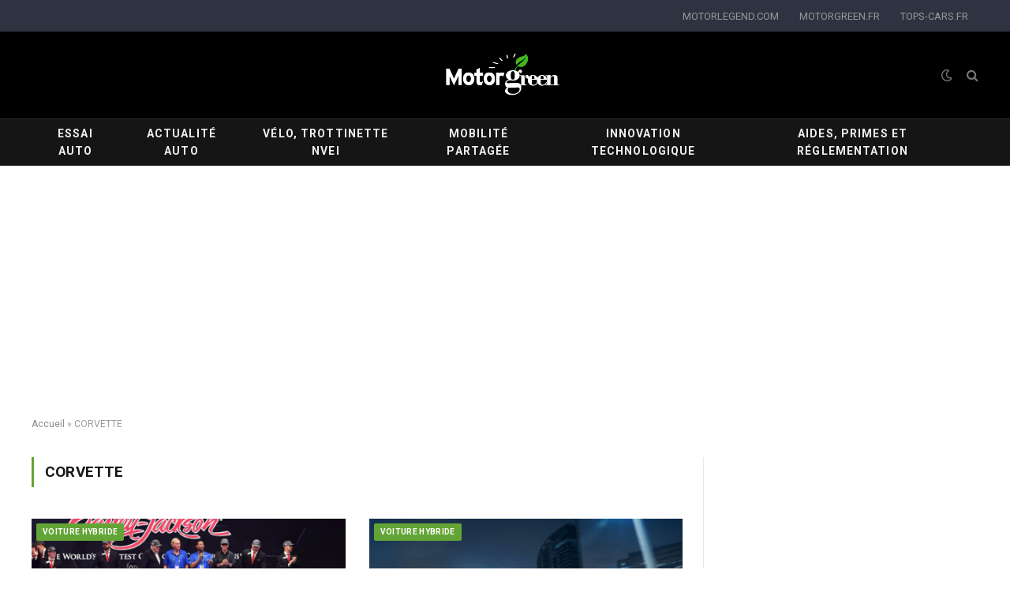

--- FILE ---
content_type: text/html; charset=UTF-8
request_url: https://www.motorgreen.fr/tag/corvette/
body_size: 19872
content:
<!DOCTYPE html>
<html lang="fr-FR" class="s-light site-s-light">

<head>
	<script type="text/javascript" src="https://cache.consentframework.com/js/pa/22007/c/3E3Fw/stub" referrerpolicy="unsafe-url" charset="utf-8" defer></script>
	<script type="text/javascript" src="https://choices.consentframework.com/js/pa/22007/c/3E3Fw/cmp" referrerpolicy="unsafe-url" charset="utf-8" async></script>
	<!-- OPTI DIGITAL TAGS SCRIPT -->
    <!-- NOTE: Insert these scripts at the top of your HEAD section just after the CMP scripts -->
    <script>
        var optidigitalQueue = optidigitalQueue || {};
        optidigitalQueue.cmd = optidigitalQueue.cmd || [];
    </script>
    <script type='text/javascript'
        id='optidigital-ad-init'
        async
        config='{"adUnit": "/21684682213/motorgreen.fr/homepage"}'
        src='//scripts.opti-digital.com/tags/?site=motorgreen'>
    </script>
	<!-- Google Tag Manager -->
<script>(function(w,d,s,l,i){w[l]=w[l]||[];w[l].push({'gtm.start':
new Date().getTime(),event:'gtm.js'});var f=d.getElementsByTagName(s)[0],
j=d.createElement(s),dl=l!='dataLayer'?'&l='+l:'';j.async=true;j.src=
'https://www.googletagmanager.com/gtm.js?id='+i+dl;f.parentNode.insertBefore(j,f);
})(window,document,'script','dataLayer','GTM-WZFLXXN');</script>
<!-- End Google Tag Manager -->

	<meta name="msapplication-TileColor" content="#da532c">
	<meta name="theme-color" content="#ffffff">

	<meta charset="UTF-8" />
	<meta name="viewport" content="width=device-width, initial-scale=1" />
	<meta name='robots' content='index, follow, max-image-preview:large, max-snippet:-1, max-video-preview:-1' />

	<!-- This site is optimized with the Yoast SEO plugin v26.8 - https://yoast.com/product/yoast-seo-wordpress/ -->
	<title>Archives des CORVETTE - MotorGreen</title><link rel="preload" as="font" href="https://www.motorgreen.fr/wp-content/themes/smart-mag/css/icons/fonts/ts-icons.woff2?v2.2" type="font/woff2" crossorigin="anonymous" /><link rel="preload" as="style" href="https://fonts.googleapis.com/css?family=Roboto%3A400%2C400i%2C500%2C700%7CRoboto%20Condensed%3A400%2C500%2C600%2C700&#038;display=swap" /><link rel="stylesheet" href="https://fonts.googleapis.com/css?family=Roboto%3A400%2C400i%2C500%2C700%7CRoboto%20Condensed%3A400%2C500%2C600%2C700&#038;display=swap" media="print" onload="this.media='all'" /><noscript><link rel="stylesheet" href="https://fonts.googleapis.com/css?family=Roboto%3A400%2C400i%2C500%2C700%7CRoboto%20Condensed%3A400%2C500%2C600%2C700&#038;display=swap" /></noscript>
	<link rel="canonical" href="https://www.motorgreen.fr/tag/corvette/" />
	<meta property="og:locale" content="fr_FR" />
	<meta property="og:type" content="article" />
	<meta property="og:title" content="Archives des CORVETTE - MotorGreen" />
	<meta property="og:url" content="https://www.motorgreen.fr/tag/corvette/" />
	<meta property="og:site_name" content="MotorGreen" />
	<meta name="twitter:card" content="summary_large_image" />
	<script type="application/ld+json" class="yoast-schema-graph">{"@context":"https://schema.org","@graph":[{"@type":"CollectionPage","@id":"https://www.motorgreen.fr/tag/corvette/","url":"https://www.motorgreen.fr/tag/corvette/","name":"Archives des CORVETTE - MotorGreen","isPartOf":{"@id":"https://www.motorgreen.fr/#website"},"primaryImageOfPage":{"@id":"https://www.motorgreen.fr/tag/corvette/#primaryimage"},"image":{"@id":"https://www.motorgreen.fr/tag/corvette/#primaryimage"},"thumbnailUrl":"https://www.motorgreen.fr/wp-content/uploads/2023/04/chevrolet-corvette-25258-1-P.jpg","breadcrumb":{"@id":"https://www.motorgreen.fr/tag/corvette/#breadcrumb"},"inLanguage":"fr-FR"},{"@type":"ImageObject","inLanguage":"fr-FR","@id":"https://www.motorgreen.fr/tag/corvette/#primaryimage","url":"https://www.motorgreen.fr/wp-content/uploads/2023/04/chevrolet-corvette-25258-1-P.jpg","contentUrl":"https://www.motorgreen.fr/wp-content/uploads/2023/04/chevrolet-corvette-25258-1-P.jpg","width":1000,"height":667},{"@type":"BreadcrumbList","@id":"https://www.motorgreen.fr/tag/corvette/#breadcrumb","itemListElement":[{"@type":"ListItem","position":1,"name":"Accueil","item":"https://www.motorgreen.fr/"},{"@type":"ListItem","position":2,"name":"CORVETTE"}]},{"@type":"WebSite","@id":"https://www.motorgreen.fr/#website","url":"https://www.motorgreen.fr/","name":"MotorGreen","description":"pour une utilisation raisonnée et durable à l&#039;environnement de nos transports","publisher":{"@id":"https://www.motorgreen.fr/#organization"},"potentialAction":[{"@type":"SearchAction","target":{"@type":"EntryPoint","urlTemplate":"https://www.motorgreen.fr/?s={search_term_string}"},"query-input":{"@type":"PropertyValueSpecification","valueRequired":true,"valueName":"search_term_string"}}],"inLanguage":"fr-FR"},{"@type":"Organization","@id":"https://www.motorgreen.fr/#organization","name":"Motorgreen","url":"https://www.motorgreen.fr/","logo":{"@type":"ImageObject","inLanguage":"fr-FR","@id":"https://www.motorgreen.fr/#/schema/logo/image/","url":"https://www.motorgreen.fr/wp-content/uploads/2021/09/logo-motorgreen-noir.jpg","contentUrl":"https://www.motorgreen.fr/wp-content/uploads/2021/09/logo-motorgreen-noir.jpg","width":512,"height":512,"caption":"Motorgreen"},"image":{"@id":"https://www.motorgreen.fr/#/schema/logo/image/"}}]}</script>
	<!-- / Yoast SEO plugin. -->


<link rel='dns-prefetch' href='//fonts.googleapis.com' />
<link href='https://fonts.gstatic.com' crossorigin rel='preconnect' />
<link rel="alternate" type="application/rss+xml" title="MotorGreen &raquo; Flux" href="https://www.motorgreen.fr/feed/" />
<link rel="alternate" type="application/rss+xml" title="MotorGreen &raquo; Flux des commentaires" href="https://www.motorgreen.fr/comments/feed/" />
<link rel="alternate" type="application/rss+xml" title="MotorGreen &raquo; Flux de l’étiquette CORVETTE" href="https://www.motorgreen.fr/tag/corvette/feed/" />
<style id='wp-img-auto-sizes-contain-inline-css' type='text/css'>
img:is([sizes=auto i],[sizes^="auto," i]){contain-intrinsic-size:3000px 1500px}
/*# sourceURL=wp-img-auto-sizes-contain-inline-css */
</style>
<style id='wp-emoji-styles-inline-css' type='text/css'>

	img.wp-smiley, img.emoji {
		display: inline !important;
		border: none !important;
		box-shadow: none !important;
		height: 1em !important;
		width: 1em !important;
		margin: 0 0.07em !important;
		vertical-align: -0.1em !important;
		background: none !important;
		padding: 0 !important;
	}
/*# sourceURL=wp-emoji-styles-inline-css */
</style>
<link rel='stylesheet' id='wp-block-library-css' href='https://www.motorgreen.fr/wp-includes/css/dist/block-library/style.min.css?ver=6.9' type='text/css' media='all' />
<style id='classic-theme-styles-inline-css' type='text/css'>
/*! This file is auto-generated */
.wp-block-button__link{color:#fff;background-color:#32373c;border-radius:9999px;box-shadow:none;text-decoration:none;padding:calc(.667em + 2px) calc(1.333em + 2px);font-size:1.125em}.wp-block-file__button{background:#32373c;color:#fff;text-decoration:none}
/*# sourceURL=/wp-includes/css/classic-themes.min.css */
</style>
<style id='global-styles-inline-css' type='text/css'>
:root{--wp--preset--aspect-ratio--square: 1;--wp--preset--aspect-ratio--4-3: 4/3;--wp--preset--aspect-ratio--3-4: 3/4;--wp--preset--aspect-ratio--3-2: 3/2;--wp--preset--aspect-ratio--2-3: 2/3;--wp--preset--aspect-ratio--16-9: 16/9;--wp--preset--aspect-ratio--9-16: 9/16;--wp--preset--color--black: #000000;--wp--preset--color--cyan-bluish-gray: #abb8c3;--wp--preset--color--white: #ffffff;--wp--preset--color--pale-pink: #f78da7;--wp--preset--color--vivid-red: #cf2e2e;--wp--preset--color--luminous-vivid-orange: #ff6900;--wp--preset--color--luminous-vivid-amber: #fcb900;--wp--preset--color--light-green-cyan: #7bdcb5;--wp--preset--color--vivid-green-cyan: #00d084;--wp--preset--color--pale-cyan-blue: #8ed1fc;--wp--preset--color--vivid-cyan-blue: #0693e3;--wp--preset--color--vivid-purple: #9b51e0;--wp--preset--gradient--vivid-cyan-blue-to-vivid-purple: linear-gradient(135deg,rgb(6,147,227) 0%,rgb(155,81,224) 100%);--wp--preset--gradient--light-green-cyan-to-vivid-green-cyan: linear-gradient(135deg,rgb(122,220,180) 0%,rgb(0,208,130) 100%);--wp--preset--gradient--luminous-vivid-amber-to-luminous-vivid-orange: linear-gradient(135deg,rgb(252,185,0) 0%,rgb(255,105,0) 100%);--wp--preset--gradient--luminous-vivid-orange-to-vivid-red: linear-gradient(135deg,rgb(255,105,0) 0%,rgb(207,46,46) 100%);--wp--preset--gradient--very-light-gray-to-cyan-bluish-gray: linear-gradient(135deg,rgb(238,238,238) 0%,rgb(169,184,195) 100%);--wp--preset--gradient--cool-to-warm-spectrum: linear-gradient(135deg,rgb(74,234,220) 0%,rgb(151,120,209) 20%,rgb(207,42,186) 40%,rgb(238,44,130) 60%,rgb(251,105,98) 80%,rgb(254,248,76) 100%);--wp--preset--gradient--blush-light-purple: linear-gradient(135deg,rgb(255,206,236) 0%,rgb(152,150,240) 100%);--wp--preset--gradient--blush-bordeaux: linear-gradient(135deg,rgb(254,205,165) 0%,rgb(254,45,45) 50%,rgb(107,0,62) 100%);--wp--preset--gradient--luminous-dusk: linear-gradient(135deg,rgb(255,203,112) 0%,rgb(199,81,192) 50%,rgb(65,88,208) 100%);--wp--preset--gradient--pale-ocean: linear-gradient(135deg,rgb(255,245,203) 0%,rgb(182,227,212) 50%,rgb(51,167,181) 100%);--wp--preset--gradient--electric-grass: linear-gradient(135deg,rgb(202,248,128) 0%,rgb(113,206,126) 100%);--wp--preset--gradient--midnight: linear-gradient(135deg,rgb(2,3,129) 0%,rgb(40,116,252) 100%);--wp--preset--font-size--small: 13px;--wp--preset--font-size--medium: 20px;--wp--preset--font-size--large: 36px;--wp--preset--font-size--x-large: 42px;--wp--preset--spacing--20: 0.44rem;--wp--preset--spacing--30: 0.67rem;--wp--preset--spacing--40: 1rem;--wp--preset--spacing--50: 1.5rem;--wp--preset--spacing--60: 2.25rem;--wp--preset--spacing--70: 3.38rem;--wp--preset--spacing--80: 5.06rem;--wp--preset--shadow--natural: 6px 6px 9px rgba(0, 0, 0, 0.2);--wp--preset--shadow--deep: 12px 12px 50px rgba(0, 0, 0, 0.4);--wp--preset--shadow--sharp: 6px 6px 0px rgba(0, 0, 0, 0.2);--wp--preset--shadow--outlined: 6px 6px 0px -3px rgb(255, 255, 255), 6px 6px rgb(0, 0, 0);--wp--preset--shadow--crisp: 6px 6px 0px rgb(0, 0, 0);}:where(.is-layout-flex){gap: 0.5em;}:where(.is-layout-grid){gap: 0.5em;}body .is-layout-flex{display: flex;}.is-layout-flex{flex-wrap: wrap;align-items: center;}.is-layout-flex > :is(*, div){margin: 0;}body .is-layout-grid{display: grid;}.is-layout-grid > :is(*, div){margin: 0;}:where(.wp-block-columns.is-layout-flex){gap: 2em;}:where(.wp-block-columns.is-layout-grid){gap: 2em;}:where(.wp-block-post-template.is-layout-flex){gap: 1.25em;}:where(.wp-block-post-template.is-layout-grid){gap: 1.25em;}.has-black-color{color: var(--wp--preset--color--black) !important;}.has-cyan-bluish-gray-color{color: var(--wp--preset--color--cyan-bluish-gray) !important;}.has-white-color{color: var(--wp--preset--color--white) !important;}.has-pale-pink-color{color: var(--wp--preset--color--pale-pink) !important;}.has-vivid-red-color{color: var(--wp--preset--color--vivid-red) !important;}.has-luminous-vivid-orange-color{color: var(--wp--preset--color--luminous-vivid-orange) !important;}.has-luminous-vivid-amber-color{color: var(--wp--preset--color--luminous-vivid-amber) !important;}.has-light-green-cyan-color{color: var(--wp--preset--color--light-green-cyan) !important;}.has-vivid-green-cyan-color{color: var(--wp--preset--color--vivid-green-cyan) !important;}.has-pale-cyan-blue-color{color: var(--wp--preset--color--pale-cyan-blue) !important;}.has-vivid-cyan-blue-color{color: var(--wp--preset--color--vivid-cyan-blue) !important;}.has-vivid-purple-color{color: var(--wp--preset--color--vivid-purple) !important;}.has-black-background-color{background-color: var(--wp--preset--color--black) !important;}.has-cyan-bluish-gray-background-color{background-color: var(--wp--preset--color--cyan-bluish-gray) !important;}.has-white-background-color{background-color: var(--wp--preset--color--white) !important;}.has-pale-pink-background-color{background-color: var(--wp--preset--color--pale-pink) !important;}.has-vivid-red-background-color{background-color: var(--wp--preset--color--vivid-red) !important;}.has-luminous-vivid-orange-background-color{background-color: var(--wp--preset--color--luminous-vivid-orange) !important;}.has-luminous-vivid-amber-background-color{background-color: var(--wp--preset--color--luminous-vivid-amber) !important;}.has-light-green-cyan-background-color{background-color: var(--wp--preset--color--light-green-cyan) !important;}.has-vivid-green-cyan-background-color{background-color: var(--wp--preset--color--vivid-green-cyan) !important;}.has-pale-cyan-blue-background-color{background-color: var(--wp--preset--color--pale-cyan-blue) !important;}.has-vivid-cyan-blue-background-color{background-color: var(--wp--preset--color--vivid-cyan-blue) !important;}.has-vivid-purple-background-color{background-color: var(--wp--preset--color--vivid-purple) !important;}.has-black-border-color{border-color: var(--wp--preset--color--black) !important;}.has-cyan-bluish-gray-border-color{border-color: var(--wp--preset--color--cyan-bluish-gray) !important;}.has-white-border-color{border-color: var(--wp--preset--color--white) !important;}.has-pale-pink-border-color{border-color: var(--wp--preset--color--pale-pink) !important;}.has-vivid-red-border-color{border-color: var(--wp--preset--color--vivid-red) !important;}.has-luminous-vivid-orange-border-color{border-color: var(--wp--preset--color--luminous-vivid-orange) !important;}.has-luminous-vivid-amber-border-color{border-color: var(--wp--preset--color--luminous-vivid-amber) !important;}.has-light-green-cyan-border-color{border-color: var(--wp--preset--color--light-green-cyan) !important;}.has-vivid-green-cyan-border-color{border-color: var(--wp--preset--color--vivid-green-cyan) !important;}.has-pale-cyan-blue-border-color{border-color: var(--wp--preset--color--pale-cyan-blue) !important;}.has-vivid-cyan-blue-border-color{border-color: var(--wp--preset--color--vivid-cyan-blue) !important;}.has-vivid-purple-border-color{border-color: var(--wp--preset--color--vivid-purple) !important;}.has-vivid-cyan-blue-to-vivid-purple-gradient-background{background: var(--wp--preset--gradient--vivid-cyan-blue-to-vivid-purple) !important;}.has-light-green-cyan-to-vivid-green-cyan-gradient-background{background: var(--wp--preset--gradient--light-green-cyan-to-vivid-green-cyan) !important;}.has-luminous-vivid-amber-to-luminous-vivid-orange-gradient-background{background: var(--wp--preset--gradient--luminous-vivid-amber-to-luminous-vivid-orange) !important;}.has-luminous-vivid-orange-to-vivid-red-gradient-background{background: var(--wp--preset--gradient--luminous-vivid-orange-to-vivid-red) !important;}.has-very-light-gray-to-cyan-bluish-gray-gradient-background{background: var(--wp--preset--gradient--very-light-gray-to-cyan-bluish-gray) !important;}.has-cool-to-warm-spectrum-gradient-background{background: var(--wp--preset--gradient--cool-to-warm-spectrum) !important;}.has-blush-light-purple-gradient-background{background: var(--wp--preset--gradient--blush-light-purple) !important;}.has-blush-bordeaux-gradient-background{background: var(--wp--preset--gradient--blush-bordeaux) !important;}.has-luminous-dusk-gradient-background{background: var(--wp--preset--gradient--luminous-dusk) !important;}.has-pale-ocean-gradient-background{background: var(--wp--preset--gradient--pale-ocean) !important;}.has-electric-grass-gradient-background{background: var(--wp--preset--gradient--electric-grass) !important;}.has-midnight-gradient-background{background: var(--wp--preset--gradient--midnight) !important;}.has-small-font-size{font-size: var(--wp--preset--font-size--small) !important;}.has-medium-font-size{font-size: var(--wp--preset--font-size--medium) !important;}.has-large-font-size{font-size: var(--wp--preset--font-size--large) !important;}.has-x-large-font-size{font-size: var(--wp--preset--font-size--x-large) !important;}
:where(.wp-block-post-template.is-layout-flex){gap: 1.25em;}:where(.wp-block-post-template.is-layout-grid){gap: 1.25em;}
:where(.wp-block-term-template.is-layout-flex){gap: 1.25em;}:where(.wp-block-term-template.is-layout-grid){gap: 1.25em;}
:where(.wp-block-columns.is-layout-flex){gap: 2em;}:where(.wp-block-columns.is-layout-grid){gap: 2em;}
:root :where(.wp-block-pullquote){font-size: 1.5em;line-height: 1.6;}
/*# sourceURL=global-styles-inline-css */
</style>
<link data-minify="1" rel='stylesheet' id='fmgc-public-style-css' href='https://www.motorgreen.fr/wp-content/cache/min/1/wp-content/plugins/footer-mega-grid-columns/assets/css/fmgc-css.css?ver=1768986839' type='text/css' media='all' />
<link data-minify="1" rel='stylesheet' id='newsletter-css' href='https://www.motorgreen.fr/wp-content/cache/min/1/wp-content/plugins/newsletter/style.css?ver=1768986839' type='text/css' media='all' />
<link data-minify="1" rel='stylesheet' id='yarpp-thumbnails-css' href='https://www.motorgreen.fr/wp-content/cache/min/1/wp-content/plugins/yet-another-related-posts-plugin/style/styles_thumbnails.css?ver=1768986839' type='text/css' media='all' />
<style id='yarpp-thumbnails-inline-css' type='text/css'>
.yarpp-thumbnails-horizontal .yarpp-thumbnail {width: 160px;height: 200px;margin: 5px;margin-left: 0px;}.yarpp-thumbnail > img, .yarpp-thumbnail-default {width: 150px;height: 150px;margin: 5px;}.yarpp-thumbnails-horizontal .yarpp-thumbnail-title {margin: 7px;margin-top: 0px;width: 150px;}.yarpp-thumbnail-default > img {min-height: 150px;min-width: 150px;}
/*# sourceURL=yarpp-thumbnails-inline-css */
</style>
<link data-minify="1" rel='stylesheet' id='smartmag-core-css' href='https://www.motorgreen.fr/wp-content/cache/min/1/wp-content/themes/smart-mag/style.css?ver=1768986840' type='text/css' media='all' />

<link data-minify="1" rel='stylesheet' id='smartmag-magnific-popup-css' href='https://www.motorgreen.fr/wp-content/cache/min/1/wp-content/themes/smart-mag/css/lightbox.css?ver=1768986840' type='text/css' media='all' />
<link data-minify="1" rel='stylesheet' id='font-awesome4-css' href='https://www.motorgreen.fr/wp-content/cache/min/1/wp-content/themes/smart-mag/css/fontawesome/css/font-awesome.min.css?ver=1768986840' type='text/css' media='all' />
<link data-minify="1" rel='stylesheet' id='smartmag-icons-css' href='https://www.motorgreen.fr/wp-content/cache/min/1/wp-content/themes/smart-mag/css/icons/icons.css?ver=1768986840' type='text/css' media='all' />
<link data-minify="1" rel='stylesheet' id='smartmag-skin-css' href='https://www.motorgreen.fr/wp-content/cache/min/1/wp-content/themes/smart-mag/css/skin-thezine.css?ver=1768986840' type='text/css' media='all' />
<style id='smartmag-skin-inline-css' type='text/css'>
:root { --c-main: #63a436;
--c-main-rgb: 99,164,54;
--title-font: "Roboto Condensed", system-ui, -apple-system, "Segoe UI", Arial, sans-serif;
--h-font: "Roboto Condensed", system-ui, -apple-system, "Segoe UI", Arial, sans-serif;
--title-size-xs: 16px;
--title-size-m: 24px; }
.navigation-main .menu > li > a:after { display: none; }
.navigation-main { margin-left: calc(-1 * var(--nav-items-space)); }
.loop-grid .ratio-is-custom { padding-bottom: calc(100% / 1.88); }
.loop-list .ratio-is-custom { padding-bottom: calc(100% / 1.88); }
.list-post { --list-p-media-width: 40%; --list-p-media-max-width: 85%; }
.list-post .media:not(i) { --list-p-media-max-width: 40%; }
.loop-small .ratio-is-custom { padding-bottom: calc(100% / 1.149); }
.loop-small .media:not(i) { max-width: 75px; }
.single .featured .ratio-is-custom { padding-bottom: calc(100% / 2); }
.entry-content { --c-a: #000000; }
.s-dark .entry-content { --c-a: #63a436; }


.term-color-107 { --c-main: #a4365a; }
.navigation .menu-cat-107 { --c-term: #a4365a; }


.term-color-108 { --c-main: #a4365a; }
.navigation .menu-cat-108 { --c-term: #a4365a; }


.term-color-505 { --c-main: #63a436; }
.navigation .menu-cat-505 { --c-term: #63a436; }


.term-color-26 { --c-main: #6701b5; }
.navigation .menu-cat-26 { --c-term: #6701b5; }


.term-color-561 { --c-main: #b57701; }
.navigation .menu-cat-561 { --c-term: #b57701; }


.term-color-28 { --c-main: #a4365a; }
.navigation .menu-cat-28 { --c-term: #a4365a; }


.term-color-565 { --c-main: #b57701; }
.navigation .menu-cat-565 { --c-term: #b57701; }


.term-color-30 { --c-main: #0f4050; }
.navigation .menu-cat-30 { --c-term: #0f4050; }


.term-color-577 { --c-main: #0d99f4; }
.navigation .menu-cat-577 { --c-term: #0d99f4; }


.term-color-39 { --c-main: #a4365a; }
.navigation .menu-cat-39 { --c-term: #a4365a; }


.term-color-578 { --c-main: #0d99f4; }
.navigation .menu-cat-578 { --c-term: #0d99f4; }


.term-color-42 { --c-main: #63a436; }
.navigation .menu-cat-42 { --c-term: #63a436; }


.term-color-579 { --c-main: #0d99f4; }
.navigation .menu-cat-579 { --c-term: #0d99f4; }


.term-color-44 { --c-main: #0f4050; }
.navigation .menu-cat-44 { --c-term: #0f4050; }


.term-color-46 { --c-main: #b57701; }
.navigation .menu-cat-46 { --c-term: #b57701; }


.term-color-47 { --c-main: #0f4050; }
.navigation .menu-cat-47 { --c-term: #0f4050; }


.term-color-49 { --c-main: #63a436; }
.navigation .menu-cat-49 { --c-term: #63a436; }


.term-color-56 { --c-main: #63a436; }
.navigation .menu-cat-56 { --c-term: #63a436; }


.term-color-59 { --c-main: #63a436; }
.navigation .menu-cat-59 { --c-term: #63a436; }


.term-color-62 { --c-main: #0d99f4; }
.navigation .menu-cat-62 { --c-term: #0d99f4; }


.term-color-106 { --c-main: #63a436; }
.navigation .menu-cat-106 { --c-term: #63a436; }

/*# sourceURL=smartmag-skin-inline-css */
</style>
<link rel='stylesheet' id='smart-mag-child-css' href='https://www.motorgreen.fr/wp-content/themes/smart-mag-child/style.css?ver=1.0' type='text/css' media='all' />
<link data-minify="1" rel='stylesheet' id='smartmag-legacy-sc-css' href='https://www.motorgreen.fr/wp-content/cache/min/1/wp-content/themes/smart-mag/css/legacy-shortcodes.css?ver=1768986840' type='text/css' media='all' />

<link rel='stylesheet' id='elementor-frontend-css' href='https://www.motorgreen.fr/wp-content/uploads/elementor/css/custom-frontend.min.css?ver=1768986838' type='text/css' media='all' />
<link rel='stylesheet' id='eael-general-css' href='https://www.motorgreen.fr/wp-content/plugins/essential-addons-for-elementor-lite/assets/front-end/css/view/general.min.css?ver=6.5.8' type='text/css' media='all' />
<style id='rocket-lazyload-inline-css' type='text/css'>
.rll-youtube-player{position:relative;padding-bottom:56.23%;height:0;overflow:hidden;max-width:100%;}.rll-youtube-player:focus-within{outline: 2px solid currentColor;outline-offset: 5px;}.rll-youtube-player iframe{position:absolute;top:0;left:0;width:100%;height:100%;z-index:100;background:0 0}.rll-youtube-player img{bottom:0;display:block;left:0;margin:auto;max-width:100%;width:100%;position:absolute;right:0;top:0;border:none;height:auto;-webkit-transition:.4s all;-moz-transition:.4s all;transition:.4s all}.rll-youtube-player img:hover{-webkit-filter:brightness(75%)}.rll-youtube-player .play{height:100%;width:100%;left:0;top:0;position:absolute;background:url(https://www.motorgreen.fr/wp-content/plugins/wp-rocket/assets/img/youtube.png) no-repeat center;background-color: transparent !important;cursor:pointer;border:none;}
/*# sourceURL=rocket-lazyload-inline-css */
</style>
<script type="text/javascript" id="smartmag-lazy-inline-js-after">
/* <![CDATA[ */
/**
 * @copyright ThemeSphere
 * @preserve
 */
var BunyadLazy={};BunyadLazy.load=function(){function a(e,n){var t={};e.dataset.bgset&&e.dataset.sizes?(t.sizes=e.dataset.sizes,t.srcset=e.dataset.bgset):t.src=e.dataset.bgsrc,function(t){var a=t.dataset.ratio;if(0<a){const e=t.parentElement;if(e.classList.contains("media-ratio")){const n=e.style;n.getPropertyValue("--a-ratio")||(n.paddingBottom=100/a+"%")}}}(e);var a,o=document.createElement("img");for(a in o.onload=function(){var t="url('"+(o.currentSrc||o.src)+"')",a=e.style;a.backgroundImage!==t&&requestAnimationFrame(()=>{a.backgroundImage=t,n&&n()}),o.onload=null,o.onerror=null,o=null},o.onerror=o.onload,t)o.setAttribute(a,t[a]);o&&o.complete&&0<o.naturalWidth&&o.onload&&o.onload()}function e(t){t.dataset.loaded||a(t,()=>{document.dispatchEvent(new Event("lazyloaded")),t.dataset.loaded=1})}function n(t){"complete"===document.readyState?t():window.addEventListener("load",t)}return{initEarly:function(){var t,a=()=>{document.querySelectorAll(".img.bg-cover:not(.lazyload)").forEach(e)};"complete"!==document.readyState?(t=setInterval(a,150),n(()=>{a(),clearInterval(t)})):a()},callOnLoad:n,initBgImages:function(t){t&&n(()=>{document.querySelectorAll(".img.bg-cover").forEach(e)})},bgLoad:a}}(),BunyadLazy.load.initEarly();
//# sourceURL=smartmag-lazy-inline-js-after
/* ]]> */
</script>
<script type="text/javascript" src="https://www.motorgreen.fr/wp-includes/js/jquery/jquery.min.js?ver=3.7.1" id="jquery-core-js" defer></script>
<script type="text/javascript" src="https://www.motorgreen.fr/wp-includes/js/jquery/jquery-migrate.min.js?ver=3.4.1" id="jquery-migrate-js" defer></script>
<script type="text/javascript" id="seo-automated-link-building-js-extra">
/* <![CDATA[ */
var seoAutomatedLinkBuilding = {"ajaxUrl":"https://www.motorgreen.fr/wp-admin/admin-ajax.php"};
//# sourceURL=seo-automated-link-building-js-extra
/* ]]> */
</script>
<script data-minify="1" type="text/javascript" src="https://www.motorgreen.fr/wp-content/cache/min/1/wp-content/plugins/seo-automated-link-building/js/seo-automated-link-building.js?ver=1738049712" id="seo-automated-link-building-js" defer></script>
<script type="text/javascript" id="smartmag-theme-js-extra">
/* <![CDATA[ */
var Bunyad = {"ajaxurl":"https://www.motorgreen.fr/wp-admin/admin-ajax.php"};
//# sourceURL=smartmag-theme-js-extra
/* ]]> */
</script>
<script data-minify="1" type="text/javascript" src="https://www.motorgreen.fr/wp-content/cache/min/1/wp-content/themes/smart-mag/js/theme.js?ver=1738049712" id="smartmag-theme-js" defer></script>
<script data-minify="1" type="text/javascript" src="https://www.motorgreen.fr/wp-content/cache/min/1/wp-content/themes/smart-mag/js/legacy-shortcodes.js?ver=1738049712" id="smartmag-legacy-sc-js" defer></script>
<link rel="https://api.w.org/" href="https://www.motorgreen.fr/wp-json/" /><link rel="alternate" title="JSON" type="application/json" href="https://www.motorgreen.fr/wp-json/wp/v2/tags/378" /><link rel="EditURI" type="application/rsd+xml" title="RSD" href="https://www.motorgreen.fr/xmlrpc.php?rsd" />
<meta name="generator" content="WordPress 6.9" />

		<script>
		var BunyadSchemeKey = 'bunyad-scheme';
		(() => {
			const d = document.documentElement;
			const c = d.classList;
			var scheme = localStorage.getItem(BunyadSchemeKey);
			
			if (scheme) {
				d.dataset.origClass = c;
				scheme === 'dark' ? c.remove('s-light', 'site-s-light') : c.remove('s-dark', 'site-s-dark');
				c.add('site-s-' + scheme, 's-' + scheme);
			}
		})();
		</script>
		<meta name="generator" content="Elementor 3.34.2; features: additional_custom_breakpoints; settings: css_print_method-external, google_font-enabled, font_display-auto">
			<style>
				.e-con.e-parent:nth-of-type(n+4):not(.e-lazyloaded):not(.e-no-lazyload),
				.e-con.e-parent:nth-of-type(n+4):not(.e-lazyloaded):not(.e-no-lazyload) * {
					background-image: none !important;
				}
				@media screen and (max-height: 1024px) {
					.e-con.e-parent:nth-of-type(n+3):not(.e-lazyloaded):not(.e-no-lazyload),
					.e-con.e-parent:nth-of-type(n+3):not(.e-lazyloaded):not(.e-no-lazyload) * {
						background-image: none !important;
					}
				}
				@media screen and (max-height: 640px) {
					.e-con.e-parent:nth-of-type(n+2):not(.e-lazyloaded):not(.e-no-lazyload),
					.e-con.e-parent:nth-of-type(n+2):not(.e-lazyloaded):not(.e-no-lazyload) * {
						background-image: none !important;
					}
				}
			</style>
			<link rel="icon" href="https://www.motorgreen.fr/wp-content/uploads/2021/09/cropped-logo-motorgreen-noir-32x32.jpg" sizes="32x32" />
<link rel="icon" href="https://www.motorgreen.fr/wp-content/uploads/2021/09/cropped-logo-motorgreen-noir-192x192.jpg" sizes="192x192" />
<link rel="apple-touch-icon" href="https://www.motorgreen.fr/wp-content/uploads/2021/09/cropped-logo-motorgreen-noir-180x180.jpg" />
<meta name="msapplication-TileImage" content="https://www.motorgreen.fr/wp-content/uploads/2021/09/cropped-logo-motorgreen-noir-270x270.jpg" />
		<style type="text/css" id="wp-custom-css">
			p, .chapo .elementor-widget-container{
	font-size:1.2rem;
}
.sticky{
	clear: both;
  margin-top: 3rem;
  margin-bottom: 3rem;
  padding-top: 1em;
  padding-bottom: 1em;
  padding-left: 4em;
  width: 100%;
  display: block;
  font-weight: normal;
  background-color: #eaeaea;
  border: 0;
  border-left: 4px solid #27AE60!important;
  background-image: url(/wp-content/uploads/2022/08/icone-dossier.png);
  background-repeat: no-repeat;
  background-position: 10px 20px;
  background-size: 40px;
}
.sticky span {
    font-weight: bold;
    text-transform: uppercase;
}
.elementor-widget-container h2{
	margin-top:1.5rem;
	margin-bottom:1.5rem;
}
.elementor-widget-container p{
    margin:2% 0;
}

.broken_link, a.broken_link {
    text-decoration: none;
}

#menu-col5-footer{
	list-style:none !important;
	text-align:left;
}
.post-author{
	text-transform:uppercase;
	font-weight:bold;
	color:#63a436;
}
.post-date{
	color:#8a8a8a;
	font-size: .85rem;
}
.post-date::before{
	content: " - ";
}

/*Alignement des éléments du menu*/
.menu{
	text-align:center;
}
.sub-menu{
	text-align:left;
}

.view-all{
	display:none;
}
/*Fin Alignement des éléments du menu*/

/*Barre de recherche bug CSS*/
.search-modal.mfp-bg {
    z-index: 5 !important;
}
/*Fin barre de recherche bug CSS*/

/*Zoom sur image*/
.eicon-frame-expand, .eicon-zoom-in-bold, .eicon-share-arrow, .elementor-slideshow__title{
	display:none;
}
/*Fin zoom sur image*/

/*Formulaire commentaire*/
input #url{
	overflow:hidden;
	display:none;
}
/*Fin formulaire commentaire*/

/*suivant / précédent*/
.elementor-post-navigation .post-navigation__next--label, .elementor-post-navigation .post-navigation__prev--label,
.elementor-post-navigation .post-navigation__next--title, .elementor-post-navigation .post-navigation__prev--title{
    font-size: 1rem;
}
/*listes à puces*/
.elementor-widget-container ul{
		list-style-type: disc;
    font-size: 1.2rem;
    margin-left: 3rem;
}

/*chapo*/
.elementor-widget-container{
    font-size: 1rem;
}
#breadcrumbs, .elementor-widget-breadcrumbs{
	color:#999;
	font-size:0.9em;
}

/*RS sur pages manuelles */
.post-share-b .service .label, .by{display: none;}
.post-share-b .service{
	width: 42px!important;
	min-width: 42px!important;
	background-image: linear-gradient(90deg,rgba(0,0,0,.12),transparent);
}
.spc-social-bg .s-email{background-color: #ea4335;}


/*liens maillage interne*/
.elementor-widget-container p a,
.post-content-wrap p a{
	  text-decoration: none;
    border-bottom: 0.2rem solid #63a436;
    padding-bottom: 0.05rem;
}
.post-content-wrap p a:hover{
	color:#63a436;
}
/*footer*/
#menu-col1-footer, #menu-col2-footer, #menu-col3-footer, #menu-col4-footer{
	list-style:none;
	text-align:left;
}

.mauticform-checkboxgrp-label{
	font-size:.8rem;
	margin-left: 0.5rem;
}
.mauticform-checkboxgrp-row{
	display: flex;
}
.mauticform-row{
	margin-bottom:10px;
}
#menu-item-28430{
	background-color:#002c5f;
}

.smart-head-top{
	background-color:#2d3341;
}
.smart-head .logo-link{
	width:100%;
}
.navigation .menu >.current-menu-item > a,
.navigation #menu-topmenu li > a{
	color:#989898;
}
.navigation .menu > .current-menu-item > a:hover,
.navigation #menu-topmenu li > a:hover{
	color:#fff!important;
	text-transform:underline!important;
}

/*aménagements pour iOS*/
.tableFT td {
	font-family: "arial"!important;
}
.td-content {
    justify-content: left!important;
}
/*bloc droite réseaux sociaux*/
.spc-social-follow-c .services {
    list-style: none;
    margin: 0;
}
/* cases à cocher inscription NL optin */
.mauticform_wrapper input[type=checkbox]{
	width: 15px;
  height: 15px;
}
/* mise en page bloc Essai Marque */
.blocEssai{
	clear:both; 
	margin-top:3rem; 
	margin-bottom:3rem;
	padding-top: 1em;
  padding-bottom: 1em;
	padding-left:4em;
  width: 100%;
  display: block;
  font-weight: normal;
  background-color: #eaeaea;
  border: 0;
  border-left: 4px solid #27AE60!important;
	background-image :  url("/wp-content/uploads/2022/08/icone-volant.png");
	background-repeat :no-repeat;
	background-position : 10px center;
	background-size :40px;
}
.blocEssai span{
	font-weight:bold;
	text-transform:uppercase;
}
.blocEssai:hover{
	background-color: #f4f4f4;
}

/* mise en page bloc A lire également */
.yarpp-related h3 {
    text-transform: inherit!important;
}
.yarpp-thumbnails-horizontal .yarpp-thumbnail {
    width: 24.6%!important;
    height: auto!important;
		margin:0!important;
		text-align: center;
}
.yarpp-thumbnail > img, .yarpp-thumbnail-default{
		margin:5px auto!important;
}
.yarpp-related {
    margin-top: 3em!important;
}
/* encart gris autour des pubs natives */
.s-post-contain .optidigital-wrapper-div{
	margin-bottom:2.4rem!important;
	background-color: #f6f8fc;
  padding: 2rem;
	text-align: center;
}
.s-post-contain .optidigital-wrapper-div:before{
	content :'Publicité, votre contenu continue ci-dessous';
	font-size: .9rem;
}

@media screen and (max-width:940px){
	.smart-head .logo-link{
		width:145px;
	}
	.yarpp-thumbnails-horizontal .yarpp-thumbnail {
    width: 48%!important;
	}
}

@media screen and (max-width:440px){
	.row .cf{
		display:flex;
		flex-direction:column;
	}
}		</style>
		<noscript><style id="rocket-lazyload-nojs-css">.rll-youtube-player, [data-lazy-src]{display:none !important;}</style></noscript>

</head>

<body class="archive tag tag-corvette tag-378 wp-custom-logo wp-theme-smart-mag wp-child-theme-smart-mag-child right-sidebar has-lb has-lb-sm ts-img-hov-fade has-sb-sep layout-normal elementor-default elementor-kit-447">
<!-- Google Tag Manager (noscript) -->
<noscript><iframe src="https://www.googletagmanager.com/ns.html?id=GTM-WZFLXXN"
height="0" width="0" style="display:none;visibility:hidden"></iframe></noscript>
<!-- End Google Tag Manager (noscript) -->




<div class="main-wrap">

	
	
<div class="off-canvas-backdrop"></div>
<div class="mobile-menu-container off-canvas s-dark hide-widgets-sm" id="off-canvas">

	<div class="off-canvas-head">
		<a href="#" class="close">
			<span class="visuallyhidden">Close Menu</span>
			<i class="tsi tsi-times"></i>
		</a>

		<div class="ts-logo">
			<img class="logo-mobile logo-image" src="data:image/svg+xml,%3Csvg%20xmlns='http://www.w3.org/2000/svg'%20viewBox='0%200%20300%20164'%3E%3C/svg%3E" width="300" height="164" alt="MotorGreen" data-lazy-src="https://www.motorgreen.fr/wp-content/uploads/2021/11/logo-motorgreen-2x.png"/><noscript><img class="logo-mobile logo-image" src="https://www.motorgreen.fr/wp-content/uploads/2021/11/logo-motorgreen-2x.png" width="300" height="164" alt="MotorGreen"/></noscript>		</div>
	</div>

	<div class="off-canvas-content">

					<ul class="mobile-menu"></ul>
		
		
		
	</div>

</div>
<div class="smart-head smart-head-b smart-head-main" id="smart-head" data-sticky="auto" data-sticky-type="smart" data-sticky-full>
	
	<div class="smart-head-row smart-head-top s-dark smart-head-row-full">

		<div class="inner wrap">

							
				<div class="items items-left empty">
								</div>

							
				<div class="items items-center empty">
								</div>

							
				<div class="items items-right ">
					<div class="nav-wrap">
		<nav class="navigation navigation-small nav-hov-a">
			<ul id="menu-topmenu" class="menu"><li id="menu-item-28431" class="menu-item menu-item-type-custom menu-item-object-custom menu-item-28431"><a target="_blank" href="https://www.motorlegend.com/">MOTORLEGEND.COM</a></li>
<li id="menu-item-28432" class="menu-item menu-item-type-custom menu-item-object-custom menu-item-home menu-item-28432"><a href="https://www.motorgreen.fr/">MOTORGREEN.FR</a></li>
<li id="menu-item-28433" class="menu-item menu-item-type-custom menu-item-object-custom menu-item-28433"><a target="_blank" href="https://www.tops-cars.fr/">TOPS-CARS.FR</a></li>
</ul>		</nav>
	</div>
				</div>

						
		</div>
	</div>

	
	<div class="smart-head-row smart-head-mid smart-head-row-3 s-dark smart-head-row-full">

		<div class="inner wrap">

							
				<div class="items items-left empty">
								</div>

							
				<div class="items items-center ">
					<a href="https://www.motorgreen.fr/" title="MotorGreen" rel="home" class="logo-link ts-logo logo-is-image">
		<span>
			
				
					<img fetchpriority="high" src="data:image/svg+xml,%3Csvg%20xmlns='http://www.w3.org/2000/svg'%20viewBox='0%200%20600%20327'%3E%3C/svg%3E" class="logo-image logo-image-dark" alt="MotorGreen" width="600" height="327" data-lazy-src="https://www.motorgreen.fr/wp-content/uploads/2021/09/logo-motorgreen.png"/><noscript><img fetchpriority="high" src="https://www.motorgreen.fr/wp-content/uploads/2021/09/logo-motorgreen.png" class="logo-image logo-image-dark" alt="MotorGreen" width="600" height="327"/></noscript><img src="data:image/svg+xml,%3Csvg%20xmlns='http://www.w3.org/2000/svg'%20viewBox='0%200%20600%20327'%3E%3C/svg%3E" class="logo-image" alt="MotorGreen" data-lazy-srcset="https://www.motorgreen.fr/wp-content/uploads/2021/09/logo-motorgreen.png ,https://www.motorgreen.fr/wp-content/uploads/2021/11/logo-motorgreen-2x.png 2x" width="600" height="327" data-lazy-src="https://www.motorgreen.fr/wp-content/uploads/2021/09/logo-motorgreen.png"/><noscript><img src="https://www.motorgreen.fr/wp-content/uploads/2021/09/logo-motorgreen.png" class="logo-image" alt="MotorGreen" srcset="https://www.motorgreen.fr/wp-content/uploads/2021/09/logo-motorgreen.png ,https://www.motorgreen.fr/wp-content/uploads/2021/11/logo-motorgreen-2x.png 2x" width="600" height="327"/></noscript>
									 
					</span>
	</a>				</div>

							
				<div class="items items-right ">
				
<div class="scheme-switcher has-icon-only">
	<a href="#" class="toggle is-icon toggle-dark" title="Switch to Dark Design - easier on eyes.">
		<i class="icon tsi tsi-moon"></i>
	</a>
	<a href="#" class="toggle is-icon toggle-light" title="Switch to Light Design.">
		<i class="icon tsi tsi-bright"></i>
	</a>
</div>

	<a href="#" class="search-icon has-icon-only is-icon" title="Search">
		<i class="tsi tsi-search"></i>
	</a>

				</div>

						
		</div>
	</div>

	
	<div class="smart-head-row smart-head-bot smart-head-row-3 s-dark has-center-nav smart-head-row-full">

		<div class="inner wrap">

							
				<div class="items items-left empty">
								</div>

							
				<div class="items items-center ">
					<div class="nav-wrap">
		<nav class="navigation navigation-main nav-hov-b">
			<ul id="menu-main" class="menu"><li id="menu-item-1660" class="menu-item menu-item-type-taxonomy menu-item-object-category menu-item-has-children menu-cat-62 menu-item-1660"><a href="https://www.motorgreen.fr/essai/">Essai auto</a>
<ul class="sub-menu">
	<li id="menu-item-34043" class="menu-item menu-item-type-taxonomy menu-item-object-category menu-cat-577 menu-item-34043"><a href="https://www.motorgreen.fr/essai/essai-voiture-electrique/">Essai voiture électrique</a></li>
	<li id="menu-item-34044" class="menu-item menu-item-type-taxonomy menu-item-object-category menu-cat-578 menu-item-34044"><a href="https://www.motorgreen.fr/essai/essai-voiture-hybride/">Essai voiture hybride</a></li>
	<li id="menu-item-34045" class="menu-item menu-item-type-taxonomy menu-item-object-category menu-cat-579 menu-item-34045"><a href="https://www.motorgreen.fr/essai/essai-voiture-hybride-rechargeable/">Essai voiture hybride rechargeable</a></li>
</ul>
</li>
<li id="menu-item-1456" class="menu-item menu-item-type-taxonomy menu-item-object-category menu-item-has-children menu-cat-56 menu-item-1456"><a href="https://www.motorgreen.fr/actualite-auto/">Actualité auto</a>
<ul class="sub-menu">
	<li id="menu-item-3455" class="menu-item menu-item-type-taxonomy menu-item-object-category menu-cat-59 menu-item-3455"><a href="https://www.motorgreen.fr/actualite-auto/voiture-electrique/">Voiture électrique</a></li>
	<li id="menu-item-924" class="menu-item menu-item-type-taxonomy menu-item-object-category menu-cat-42 menu-item-924"><a href="https://www.motorgreen.fr/actualite-auto/voiture-hybride/">Voiture hybride</a></li>
	<li id="menu-item-4340" class="menu-item menu-item-type-taxonomy menu-item-object-category menu-cat-106 menu-item-4340"><a href="https://www.motorgreen.fr/actualite-auto/voiture-hybride-rechargeable/">Voiture hybride rechargeable</a></li>
	<li id="menu-item-4332" class="menu-item menu-item-type-taxonomy menu-item-object-category menu-cat-49 menu-item-4332"><a href="https://www.motorgreen.fr/actualite-auto/voiture-a-hydrogene/">Voiture à hydrogène</a></li>
	<li id="menu-item-18315" class="menu-item menu-item-type-taxonomy menu-item-object-category menu-cat-505 menu-item-18315"><a href="https://www.motorgreen.fr/actualite-auto/service-et-recharge/">Service et recharge</a></li>
</ul>
</li>
<li id="menu-item-1457" class="menu-item menu-item-type-taxonomy menu-item-object-category menu-item-has-children menu-cat-39 menu-item-1457"><a href="https://www.motorgreen.fr/velo-trottinette-et-nvei/">Vélo, trottinette nvei</a>
<ul class="sub-menu">
	<li id="menu-item-1482" class="menu-item menu-item-type-taxonomy menu-item-object-category menu-cat-28 menu-item-1482"><a href="https://www.motorgreen.fr/velo-trottinette-et-nvei/velo/">Vélo (électrique et classique)</a></li>
	<li id="menu-item-40721" class="menu-item menu-item-type-taxonomy menu-item-object-category menu-cat-660 menu-item-40721"><a href="https://www.motorgreen.fr/velo-trottinette-et-nvei/2-roues/">2 roues</a></li>
	<li id="menu-item-4342" class="menu-item menu-item-type-taxonomy menu-item-object-category menu-cat-107 menu-item-4342"><a href="https://www.motorgreen.fr/velo-trottinette-et-nvei/trottinette/">Trottinette</a></li>
	<li id="menu-item-4341" class="menu-item menu-item-type-taxonomy menu-item-object-category menu-cat-108 menu-item-4341"><a href="https://www.motorgreen.fr/velo-trottinette-et-nvei/nvei/">NVEI</a></li>
</ul>
</li>
<li id="menu-item-1458" class="menu-item menu-item-type-taxonomy menu-item-object-category menu-cat-26 menu-item-1458"><a href="https://www.motorgreen.fr/mobilite-partagee/">Mobilité partagée</a></li>
<li id="menu-item-1459" class="menu-item menu-item-type-taxonomy menu-item-object-category menu-item-has-children menu-cat-30 menu-item-1459"><a href="https://www.motorgreen.fr/innovation-technologique/">Innovation technologique</a>
<ul class="sub-menu">
	<li id="menu-item-1086" class="menu-item menu-item-type-taxonomy menu-item-object-category menu-cat-44 menu-item-1086"><a href="https://www.motorgreen.fr/innovation-technologique/voiture-autonome/">Voiture autonome</a></li>
	<li id="menu-item-1087" class="menu-item menu-item-type-taxonomy menu-item-object-category menu-cat-47 menu-item-1087"><a href="https://www.motorgreen.fr/innovation-technologique/voiture-connectee/">Voiture connectée</a></li>
</ul>
</li>
<li id="menu-item-926" class="menu-item menu-item-type-taxonomy menu-item-object-category menu-item-has-children menu-cat-46 menu-item-926"><a href="https://www.motorgreen.fr/aides-primes-et-reglementation/">Aides, primes et réglementation</a>
<ul class="sub-menu">
	<li id="menu-item-31501" class="menu-item menu-item-type-taxonomy menu-item-object-category menu-cat-561 menu-item-31501"><a href="https://www.motorgreen.fr/aides-primes-et-reglementation/aides-et-primes/">Aides et primes</a></li>
	<li id="menu-item-31502" class="menu-item menu-item-type-taxonomy menu-item-object-category menu-cat-565 menu-item-31502"><a href="https://www.motorgreen.fr/aides-primes-et-reglementation/reglementation/">Réglementation</a></li>
</ul>
</li>
</ul>		</nav>
	</div>
				</div>

							
				<div class="items items-right empty">
								</div>

						
		</div>
	</div>

	</div>
<div class="smart-head smart-head-a smart-head-mobile" id="smart-head-mobile" data-sticky="mid" data-sticky-type="smart" data-sticky-full>
	
	<div class="smart-head-row smart-head-mid smart-head-row-3 s-dark smart-head-row-full">

		<div class="inner wrap">

							
				<div class="items items-left ">
				
<button class="offcanvas-toggle has-icon" type="button" aria-label="Menu">
	<span class="hamburger-icon hamburger-icon-a">
		<span class="inner"></span>
	</span>
</button>				</div>

							
				<div class="items items-center ">
					<a href="https://www.motorgreen.fr/" title="MotorGreen" rel="home" class="logo-link ts-logo logo-is-image">
		<span>
			
									<img class="logo-mobile logo-image" src="data:image/svg+xml,%3Csvg%20xmlns='http://www.w3.org/2000/svg'%20viewBox='0%200%20300%20164'%3E%3C/svg%3E" width="300" height="164" alt="MotorGreen" data-lazy-src="https://www.motorgreen.fr/wp-content/uploads/2021/11/logo-motorgreen-2x.png"/><noscript><img class="logo-mobile logo-image" src="https://www.motorgreen.fr/wp-content/uploads/2021/11/logo-motorgreen-2x.png" width="300" height="164" alt="MotorGreen"/></noscript>									 
					</span>
	</a>				</div>

							
				<div class="items items-right ">
				

	<a href="#" class="search-icon has-icon-only is-icon" title="Search">
		<i class="tsi tsi-search"></i>
	</a>

				</div>

						
		</div>
	</div>

	</div><div class="a-wrap a-wrap-base a-wrap-2 show-lg"> <div id="optidigital-adslot-Billboard_1" style="display:none;" class="Billboard_1"></div></div>
<div class="a-wrap a-wrap-base a-wrap-2 show-md"> <div id="optidigital-adslot-Billboard_1" style="display:none;" class="Billboard_1"></div></div>
<div class="a-wrap a-wrap-base a-wrap-2 show-sm show-xs"> <div id='optidigital-adslot-Mobile_Top' style='display:none;' class="Mobile_Top"></div></div>
	<nav class="breadcrumbs is-full-width breadcrumbs-a" id="breadcrumb"><div class="inner ts-contain "><span><span><a href="https://www.motorgreen.fr/">Accueil</a></span> » <span class="breadcrumb_last" aria-current="page">CORVETTE</span></span></div></nav>
<div class="main ts-contain cf right-sidebar">
			<div class="ts-row">
			<div class="col-8 main-content">

							<h1 class="archive-heading">
					<span>CORVETTE</span>				</h1>
						
					
							
					<section class="block-wrap block-grid mb-none" data-id="1">

				
			<div class="block-content">
					
	<div class="loop loop-grid loop-grid-base grid grid-2 md:grid-2 xs:grid-1">

					
<article class="l-post grid-post grid-base-post">

	
			<div class="media">

		
			<a href="https://www.motorgreen.fr/actualite-auto/voiture-hybride/barrett-jackson-vente-record-pour-la-premiere-corvette-e-ray-41234/" class="image-link media-ratio ratio-is-custom" title="Barrett-Jackson : vente record pour la première Corvette E-Ray"><span data-bgsrc="https://www.motorgreen.fr/wp-content/uploads/2023/04/chevrolet-corvette-25258-1-P-450x300.jpg" class="img bg-cover wp-post-image attachment-bunyad-medium size-bunyad-medium lazyload" data-bgset="https://www.motorgreen.fr/wp-content/uploads/2023/04/chevrolet-corvette-25258-1-P-450x300.jpg 450w, https://www.motorgreen.fr/wp-content/uploads/2023/04/chevrolet-corvette-25258-1-P-768x512.jpg 768w, https://www.motorgreen.fr/wp-content/uploads/2023/04/chevrolet-corvette-25258-1-P.jpg 1000w" data-sizes="(max-width: 377px) 100vw, 377px"></span></a>			
			
			
							
				<span class="cat-labels cat-labels-overlay c-overlay p-top-left">
				<a href="https://www.motorgreen.fr/actualite-auto/voiture-hybride/" class="category term-color-42" rel="category" tabindex="-1">Voiture hybride</a>
			</span>
						
			
		
		</div>
	

	
		<div class="content">

			<div class="post-meta post-meta-a has-below"><h2 class="is-title post-title"><a href="https://www.motorgreen.fr/actualite-auto/voiture-hybride/barrett-jackson-vente-record-pour-la-premiere-corvette-e-ray-41234/">Barrett-Jackson : vente record pour la première Corvette E-Ray</a></h2><div class="post-meta-items meta-below"><span class="meta-item date"><span class="date-link"><time class="post-date" datetime="2023-04-24T00:00:00+02:00">24 avril 2023</time></span></span></div></div>			
						
				<div class="excerpt">
					<p>A l&rsquo;occasion de la vente qu&rsquo;elle organisait à Palm Beach, en Floride, du 13 au 15 avril derniers, la maison américaine Barrett-Jackson a vendu aux enchères le premier exemplaire de production de la Chevrolet Corvette E-Ray pour un montant de 1 150 000 $.</p>
				</div>
			
			
			
		</div>

	
</article>					
<article class="l-post grid-post grid-base-post">

	
			<div class="media">

		
			<a href="https://www.motorgreen.fr/actualite-auto/voiture-hybride/chevrolet-corvette-e-ray-plus-de-660-ch-pour-la-corvette-hybride-39358/" class="image-link media-ratio ratio-is-custom" title="Chevrolet Corvette E-Ray : plus de 660 ch pour la Corvette hybride"><span data-bgsrc="https://www.motorgreen.fr/wp-content/uploads/2023/01/chevrolet-corvette-25125-1-P-450x300.jpg" class="img bg-cover wp-post-image attachment-bunyad-medium size-bunyad-medium lazyload" data-bgset="https://www.motorgreen.fr/wp-content/uploads/2023/01/chevrolet-corvette-25125-1-P-450x300.jpg 450w, https://www.motorgreen.fr/wp-content/uploads/2023/01/chevrolet-corvette-25125-1-P-1024x683.jpg 1024w, https://www.motorgreen.fr/wp-content/uploads/2023/01/chevrolet-corvette-25125-1-P-768x512.jpg 768w, https://www.motorgreen.fr/wp-content/uploads/2023/01/chevrolet-corvette-25125-1-P-1200x800.jpg 1200w, https://www.motorgreen.fr/wp-content/uploads/2023/01/chevrolet-corvette-25125-1-P.jpg 1500w" data-sizes="(max-width: 377px) 100vw, 377px"></span></a>			
			
			
							
				<span class="cat-labels cat-labels-overlay c-overlay p-top-left">
				<a href="https://www.motorgreen.fr/actualite-auto/voiture-hybride/" class="category term-color-42" rel="category" tabindex="-1">Voiture hybride</a>
			</span>
						
			
		
		</div>
	

	
		<div class="content">

			<div class="post-meta post-meta-a has-below"><h2 class="is-title post-title"><a href="https://www.motorgreen.fr/actualite-auto/voiture-hybride/chevrolet-corvette-e-ray-plus-de-660-ch-pour-la-corvette-hybride-39358/">Chevrolet Corvette E-Ray : plus de 660 ch pour la Corvette hybride</a></h2><div class="post-meta-items meta-below"><span class="meta-item date"><span class="date-link"><time class="post-date" datetime="2023-01-19T00:00:00+01:00">19 janvier 2023</time></span></span></div></div>			
						
				<div class="excerpt">
					<p>Chevrolet a levé le voile sur la Corvette E-Ray, la première déclinaison hybride de la célèbre sportive américaine, un modèle capable de performances inédites grâce à une cavalerie de 655 horsepower (soit 664 chevaux européens) envoyée aux quatre roues du véhicule.</p>
				</div>
			
			
			
		</div>

	
</article>					
<article class="l-post grid-post grid-base-post">

	
			<div class="media">

		
			<a href="https://www.motorgreen.fr/actualite-auto/voiture-electrique/chevrolet-corvette-les-versions-hybride-et-purement-electrique-confirmees-30235/" class="image-link media-ratio ratio-is-custom" title="Chevrolet Corvette : les versions hybride et purement électrique confirmées"><span data-bgsrc="https://www.motorgreen.fr/wp-content/uploads/2022/04/chevrolet-corvette-24548-1-P-450x300.jpg" class="img bg-cover wp-post-image attachment-bunyad-medium size-bunyad-medium lazyload" data-bgset="https://www.motorgreen.fr/wp-content/uploads/2022/04/chevrolet-corvette-24548-1-P-450x300.jpg 450w, https://www.motorgreen.fr/wp-content/uploads/2022/04/chevrolet-corvette-24548-1-P-768x512.jpg 768w, https://www.motorgreen.fr/wp-content/uploads/2022/04/chevrolet-corvette-24548-1-P.jpg 1000w" data-sizes="(max-width: 377px) 100vw, 377px"></span></a>			
			
			
							
				<span class="cat-labels cat-labels-overlay c-overlay p-top-left">
				<a href="https://www.motorgreen.fr/actualite-auto/voiture-electrique/" class="category term-color-59" rel="category" tabindex="-1">Voiture électrique</a>
			</span>
						
			
		
		</div>
	

	
		<div class="content">

			<div class="post-meta post-meta-a has-below"><h2 class="is-title post-title"><a href="https://www.motorgreen.fr/actualite-auto/voiture-electrique/chevrolet-corvette-les-versions-hybride-et-purement-electrique-confirmees-30235/">Chevrolet Corvette : les versions hybride et purement électrique confirmées</a></h2><div class="post-meta-items meta-below"><span class="meta-item date"><span class="date-link"><time class="post-date" datetime="2022-04-26T00:00:00+02:00">26 avril 2022</time></span></span></div></div>			
						
				<div class="excerpt">
					<p>Chevrolet a confirmé via la diffusion d&rsquo;une vidéo teaser, l&rsquo;arrivée prochaine d&rsquo;une version électrifiée de la Chevrolet Corvette, ainsi qu&rsquo;une variante purement électrique de l&#8217;emblématique américaine.</p>
				</div>
			
			
			
		</div>

	
</article>					
<article class="l-post grid-post grid-base-post">

	
			<div class="media">

		
			<a href="https://www.motorgreen.fr/actualite-auto/voiture-electrique/une-corvette-verte-pour-750-000-dollars-13831/" class="image-link media-ratio ratio-is-custom" title="Une Corvette verte pour 750 000 dollars"><span data-bgsrc="https://www.motorgreen.fr/wp-content/uploads/2021/10/chevrolet-corvette-14876-1-P-450x300.jpg" class="img bg-cover wp-post-image attachment-bunyad-medium size-bunyad-medium lazyload" data-bgset="https://www.motorgreen.fr/wp-content/uploads/2021/10/chevrolet-corvette-14876-1-P-450x300.jpg 450w, https://www.motorgreen.fr/wp-content/uploads/2021/10/chevrolet-corvette-14876-1-P-768x512.jpg 768w, https://www.motorgreen.fr/wp-content/uploads/2021/10/chevrolet-corvette-14876-1-P.jpg 1000w" data-sizes="(max-width: 377px) 100vw, 377px"></span></a>			
			
			
							
				<span class="cat-labels cat-labels-overlay c-overlay p-top-left">
				<a href="https://www.motorgreen.fr/actualite-auto/voiture-electrique/" class="category term-color-59" rel="category" tabindex="-1">Voiture électrique</a>
			</span>
						
			
		
		</div>
	

	
		<div class="content">

			<div class="post-meta post-meta-a has-below"><h2 class="is-title post-title"><a href="https://www.motorgreen.fr/actualite-auto/voiture-electrique/une-corvette-verte-pour-750-000-dollars-13831/">Une Corvette verte pour 750 000 dollars</a></h2><div class="post-meta-items meta-below"><span class="meta-item date"><span class="date-link"><time class="post-date" datetime="2016-10-17T00:00:00+02:00">17 octobre 2016</time></span></span></div></div>			
						
				<div class="excerpt">
					<p>L&rsquo;entreprise américaine Genovation basée à Rockville, dans le Maryland, a ouvert le carnet de commande de sa Genovation Extreme Electric (GXE), un coupé 100 % électrique reprenant les traits de la Chevrolet Corvette C7 Grand Sport.</p>
				</div>
			
			
			
		</div>

	
</article>		
	</div>

	

	<nav class="main-pagination pagination-numbers" data-type="numbers">
			</nav>


	
			</div>

		</section>
		
			</div>
			
					
	
	<aside class="col-4 main-sidebar has-sep" data-sticky="1">
	
			<div class="inner theiaStickySidebar">
		
			<div id="custom_html-14" class="widget_text widget widget_custom_html"><div class="textwidget custom-html-widget"><div id='optidigital-adslot-HalfpageAd_1' style='display:none;' class="HalfpageAd_1"></div></div></div>
		<div id="smartmag-block-newsletter-2" class="widget ts-block-widget smartmag-widget-newsletter">		
		<div class="block">
					</div>

		</div><div id="custom_html-3" class="widget_text widget widget_custom_html"><div class="textwidget custom-html-widget"><div id="div-gpt-ad-pave1"></div></div></div>
		<div id="smartmag-block-posts-small-2" class="widget ts-block-widget smartmag-widget-posts-small">		
		<div class="block">
					<section class="block-wrap block-posts-small block-sc mb-none" data-id="2">

			<div class="widget-title block-head block-head-ac block-head block-head-ac block-head-g is-left has-style"><h5 class="heading">Articles récents</h5></div>	
			<div class="block-content">
				
	<div class="loop loop-small loop-small-a loop-sep loop-small-sep grid grid-1 md:grid-1 sm:grid-1 xs:grid-1">

					
<article class="l-post small-post small-a-post m-pos-left">

	
			<div class="media">

		
			<a href="https://www.motorgreen.fr/actualite-auto/salon-automobile-de-lyon-2025-5-nouveautes-a-ne-pas-manquer-47620/" class="image-link media-ratio ratio-is-custom" title="Salon automobile de Lyon 2025 : 5 nouveautés à ne pas manquer"><span data-bgsrc="https://www.motorgreen.fr/wp-content/uploads/2025/09/IMG_3404-1-300x225.jpeg" class="img bg-cover wp-post-image attachment-medium size-medium lazyload" data-bgset="https://www.motorgreen.fr/wp-content/uploads/2025/09/IMG_3404-1-300x225.jpeg 300w, https://www.motorgreen.fr/wp-content/uploads/2025/09/IMG_3404-1-1024x768.jpeg 1024w, https://www.motorgreen.fr/wp-content/uploads/2025/09/IMG_3404-1-768x576.jpeg 768w, https://www.motorgreen.fr/wp-content/uploads/2025/09/IMG_3404-1-1536x1152.jpeg 1536w, https://www.motorgreen.fr/wp-content/uploads/2025/09/IMG_3404-1-2048x1536.jpeg 2048w, https://www.motorgreen.fr/wp-content/uploads/2025/09/IMG_3404-1-150x113.jpeg 150w, https://www.motorgreen.fr/wp-content/uploads/2025/09/IMG_3404-1-450x338.jpeg 450w, https://www.motorgreen.fr/wp-content/uploads/2025/09/IMG_3404-1-1200x900.jpeg 1200w" data-sizes="(max-width: 110px) 100vw, 110px"></span></a>			
			
			
			
		
		</div>
	

	
		<div class="content">

			<div class="post-meta post-meta-a post-meta-left"><div class="post-meta-items meta-above"><span class="meta-item date"><span class="date-link"><time class="post-date" datetime="2025-09-25T18:41:08+02:00">25 septembre 2025</time></span></span></div><h4 class="is-title post-title"><a href="https://www.motorgreen.fr/actualite-auto/salon-automobile-de-lyon-2025-5-nouveautes-a-ne-pas-manquer-47620/">Salon automobile de Lyon 2025 : 5 nouveautés à ne pas manquer</a></h4></div>			
			
			
		</div>

	
</article>	
					
<article class="l-post small-post small-a-post m-pos-left">

	
			<div class="media">

		
			<a href="https://www.motorgreen.fr/essai/essai-voiture-electrique/essai-skoda-elroq-rs-47655/" class="image-link media-ratio ratio-is-custom" title="Essai SKODA Elroq RS"><span data-bgsrc="https://www.motorgreen.fr/wp-content/uploads/2025/09/skoda-elroq-rs-142859-300x150.jpg" class="img bg-cover wp-post-image attachment-medium size-medium lazyload" data-bgset="https://www.motorgreen.fr/wp-content/uploads/2025/09/skoda-elroq-rs-142859-300x150.jpg 300w, https://www.motorgreen.fr/wp-content/uploads/2025/09/skoda-elroq-rs-142859-768x384.jpg 768w, https://www.motorgreen.fr/wp-content/uploads/2025/09/skoda-elroq-rs-142859-150x75.jpg 150w, https://www.motorgreen.fr/wp-content/uploads/2025/09/skoda-elroq-rs-142859-450x225.jpg 450w, https://www.motorgreen.fr/wp-content/uploads/2025/09/skoda-elroq-rs-142859.jpg 776w" data-sizes="(max-width: 110px) 100vw, 110px"></span></a>			
			
			
			
		
		</div>
	

	
		<div class="content">

			<div class="post-meta post-meta-a post-meta-left"><div class="post-meta-items meta-above"><span class="meta-item date"><span class="date-link"><time class="post-date" datetime="2025-09-22T00:00:00+02:00">22 septembre 2025</time></span></span></div><h4 class="is-title post-title"><a href="https://www.motorgreen.fr/essai/essai-voiture-electrique/essai-skoda-elroq-rs-47655/">Essai SKODA Elroq RS</a></h4></div>			
			
			
		</div>

	
</article>	
					
<article class="l-post small-post small-a-post m-pos-left">

	
			<div class="media">

		
			<a href="https://www.motorgreen.fr/essai/essai-voiture-electrique/essai-byd-dolphin-surf-47679/" class="image-link media-ratio ratio-is-custom" title="Essai BYD Dolphin Surf"><span data-bgsrc="https://www.motorgreen.fr/wp-content/uploads/2025/11/byd-dolphin-surf-156-ch-142838-300x150.jpg" class="img bg-cover wp-post-image attachment-medium size-medium lazyload" data-bgset="https://www.motorgreen.fr/wp-content/uploads/2025/11/byd-dolphin-surf-156-ch-142838-300x150.jpg 300w, https://www.motorgreen.fr/wp-content/uploads/2025/11/byd-dolphin-surf-156-ch-142838-768x384.jpg 768w, https://www.motorgreen.fr/wp-content/uploads/2025/11/byd-dolphin-surf-156-ch-142838-150x75.jpg 150w, https://www.motorgreen.fr/wp-content/uploads/2025/11/byd-dolphin-surf-156-ch-142838-450x225.jpg 450w, https://www.motorgreen.fr/wp-content/uploads/2025/11/byd-dolphin-surf-156-ch-142838.jpg 776w" data-sizes="(max-width: 110px) 100vw, 110px"></span></a>			
			
			
			
		
		</div>
	

	
		<div class="content">

			<div class="post-meta post-meta-a post-meta-left"><div class="post-meta-items meta-above"><span class="meta-item date"><span class="date-link"><time class="post-date" datetime="2025-09-19T00:00:00+02:00">19 septembre 2025</time></span></span></div><h4 class="is-title post-title"><a href="https://www.motorgreen.fr/essai/essai-voiture-electrique/essai-byd-dolphin-surf-47679/">Essai BYD Dolphin Surf</a></h4></div>			
			
			
		</div>

	
</article>	
					
<article class="l-post small-post small-a-post m-pos-left">

	
			<div class="media">

		
			<a href="https://www.motorgreen.fr/actualite-auto/voiture-electrique/concept-skoda-vision-o-une-idee-du-futur-break-electrique-de-skoda-47606/" class="image-link media-ratio ratio-is-custom" title="Concept Skoda Vision O : une idée du futur break électrique de Skoda"><span data-bgsrc="https://www.motorgreen.fr/wp-content/uploads/2025/09/concept-skoda-vision-o-une-idee-du-futur-break-electrique-de-skoda-26462-1-P-300x200.jpg" class="img bg-cover wp-post-image attachment-medium size-medium lazyload" data-bgset="https://www.motorgreen.fr/wp-content/uploads/2025/09/concept-skoda-vision-o-une-idee-du-futur-break-electrique-de-skoda-26462-1-P-300x200.jpg 300w, https://www.motorgreen.fr/wp-content/uploads/2025/09/concept-skoda-vision-o-une-idee-du-futur-break-electrique-de-skoda-26462-1-P-1024x683.jpg 1024w, https://www.motorgreen.fr/wp-content/uploads/2025/09/concept-skoda-vision-o-une-idee-du-futur-break-electrique-de-skoda-26462-1-P-768x512.jpg 768w, https://www.motorgreen.fr/wp-content/uploads/2025/09/concept-skoda-vision-o-une-idee-du-futur-break-electrique-de-skoda-26462-1-P-1536x1024.jpg 1536w, https://www.motorgreen.fr/wp-content/uploads/2025/09/concept-skoda-vision-o-une-idee-du-futur-break-electrique-de-skoda-26462-1-P-2048x1365.jpg 2048w, https://www.motorgreen.fr/wp-content/uploads/2025/09/concept-skoda-vision-o-une-idee-du-futur-break-electrique-de-skoda-26462-1-P-150x100.jpg 150w, https://www.motorgreen.fr/wp-content/uploads/2025/09/concept-skoda-vision-o-une-idee-du-futur-break-electrique-de-skoda-26462-1-P-450x300.jpg 450w, https://www.motorgreen.fr/wp-content/uploads/2025/09/concept-skoda-vision-o-une-idee-du-futur-break-electrique-de-skoda-26462-1-P-1200x800.jpg 1200w" data-sizes="(max-width: 110px) 100vw, 110px"></span></a>			
			
			
			
		
		</div>
	

	
		<div class="content">

			<div class="post-meta post-meta-a post-meta-left"><div class="post-meta-items meta-above"><span class="meta-item date"><span class="date-link"><time class="post-date" datetime="2025-09-15T00:00:00+02:00">15 septembre 2025</time></span></span></div><h4 class="is-title post-title"><a href="https://www.motorgreen.fr/actualite-auto/voiture-electrique/concept-skoda-vision-o-une-idee-du-futur-break-electrique-de-skoda-47606/">Concept Skoda Vision O : une idée du futur break électrique de Skoda</a></h4></div>			
			
			
		</div>

	
</article>	
		
	</div>

					</div>

		</section>
				</div>

		</div><div id="custom_html-4" class="widget_text widget widget_custom_html"><div class="widget-title block-head block-head-ac block-head block-head-ac block-head-g is-left has-style"><h5 class="heading">Suivez-nous sur :</h5></div><div class="textwidget custom-html-widget"><div class="spc-social-follow spc-social-follow-c spc-social-c-icon">
<ul class="services grid grid-2 md:grid-4 sm:grid-2" itemscope="" itemtype="http://schema.org/Organization">
<li class="service">
<a href="https://www.facebook.com/motorgreenfr" class="service-link s-facebook " target="_blank" itemprop="sameAs" rel="noopener">
<i class="the-icon tsi tsi-facebook"></i>
<span class="label">Facebook</span>
</a>
</li>
<li class="service">
<a href="https://www.instagram.com/motorgreenfr/" class="service-link s-instagram " target="_blank" itemprop="sameAs" rel="noopener">
<i class="the-icon tsi tsi-instagram"></i>
<span class="label">Instagram</span>
</a>
</li>
<li class="service">
<a href="https://twitter.com/Motorgreenfr" class="service-link s-twitter " target="_blank" itemprop="sameAs" rel="noopener">
<i class="the-icon tsi tsi-twitter"></i>
<span class="label">Twitter</span>
</a>
</li>
</ul>
</div></div></div>		</div>
	
	</aside>
	
			
		</div>
	</div>

			<footer class="main-footer cols-gap-lg footer-classic s-dark">

						<div class="upper-footer classic-footer-upper">
			<div class="ts-contain wrap">
		
							<div class="widgets row cf">
					<div class="widget col-12 widget_text">			<div class="textwidget"><div class="row cf"><div class="column one-fifth"><div class="menu-col1-footer-container"><ul id="menu-col1-footer" class="menu"><li id="menu-item-26951" class="menu-item menu-item-type-taxonomy menu-item-object-post_tag menu-item-26951"><a href="https://www.motorgreen.fr/marque/alfa-romeo/">ALFA ROMEO</a></li>
<li id="menu-item-26952" class="menu-item menu-item-type-taxonomy menu-item-object-post_tag menu-item-26952"><a href="https://www.motorgreen.fr/marque/alpine/">ALPINE</a></li>
<li id="menu-item-26953" class="menu-item menu-item-type-taxonomy menu-item-object-post_tag menu-item-26953"><a href="https://www.motorgreen.fr/marque/aston-martin/">ASTON MARTIN</a></li>
<li id="menu-item-26954" class="menu-item menu-item-type-taxonomy menu-item-object-post_tag menu-item-26954"><a href="https://www.motorgreen.fr/marque/audi/">AUDI</a></li>
<li id="menu-item-26955" class="menu-item menu-item-type-taxonomy menu-item-object-post_tag menu-item-26955"><a href="https://www.motorgreen.fr/marque/bentley/">BENTLEY</a></li>
<li id="menu-item-27038" class="menu-item menu-item-type-taxonomy menu-item-object-post_tag menu-item-27038"><a href="https://www.motorgreen.fr/marque/bmw/">BMW</a></li>
<li id="menu-item-26956" class="menu-item menu-item-type-taxonomy menu-item-object-post_tag menu-item-26956"><a href="https://www.motorgreen.fr/marque/bugatti/">BUGATTI</a></li>
<li id="menu-item-26957" class="menu-item menu-item-type-taxonomy menu-item-object-post_tag menu-item-26957"><a href="https://www.motorgreen.fr/marque/cadillac/">CADILLAC</a></li>
<li id="menu-item-26958" class="menu-item menu-item-type-taxonomy menu-item-object-post_tag menu-item-26958"><a href="https://www.motorgreen.fr/marque/caterham/">CATERHAM</a></li>
<li id="menu-item-26959" class="menu-item menu-item-type-taxonomy menu-item-object-post_tag menu-item-26959"><a href="https://www.motorgreen.fr/marque/chevrolet/">CHEVROLET</a></li>
</ul></div></div><div class="column right one-fifth"><div class="menu-col2-footer-container"><ul id="menu-col2-footer" class="menu"><li id="menu-item-31719" class="menu-item menu-item-type-taxonomy menu-item-object-post_tag menu-item-31719"><a href="https://www.motorgreen.fr/marque/citroen/">CITROËN</a></li>
<li id="menu-item-31718" class="menu-item menu-item-type-taxonomy menu-item-object-post_tag menu-item-31718"><a href="https://www.motorgreen.fr/marque/cupra/">CUPRA</a></li>
<li id="menu-item-26962" class="menu-item menu-item-type-taxonomy menu-item-object-post_tag menu-item-26962"><a href="https://www.motorgreen.fr/marque/dacia/">DACIA</a></li>
<li id="menu-item-26963" class="menu-item menu-item-type-taxonomy menu-item-object-post_tag menu-item-26963"><a href="https://www.motorgreen.fr/marque/ds/">DS</a></li>
<li id="menu-item-26964" class="menu-item menu-item-type-taxonomy menu-item-object-post_tag menu-item-26964"><a href="https://www.motorgreen.fr/marque/ferrari/">FERRARI</a></li>
<li id="menu-item-26965" class="menu-item menu-item-type-taxonomy menu-item-object-post_tag menu-item-26965"><a href="https://www.motorgreen.fr/marque/fiat/">FIAT</a></li>
<li id="menu-item-31723" class="menu-item menu-item-type-taxonomy menu-item-object-post_tag menu-item-31723"><a href="https://www.motorgreen.fr/marque/fisker/">FISKER</a></li>
<li id="menu-item-26966" class="menu-item menu-item-type-taxonomy menu-item-object-post_tag menu-item-26966"><a href="https://www.motorgreen.fr/marque/ford/">FORD</a></li>
<li id="menu-item-26967" class="menu-item menu-item-type-taxonomy menu-item-object-post_tag menu-item-26967"><a href="https://www.motorgreen.fr/marque/ford-mustang/">FORD MUSTANG</a></li>
<li id="menu-item-26968" class="menu-item menu-item-type-taxonomy menu-item-object-post_tag menu-item-26968"><a href="https://www.motorgreen.fr/marque/honda/">HONDA</a></li>
</ul></div></div><div class="column right one-fifth"><div class="menu-col3-footer-container"><ul id="menu-col3-footer" class="menu"><li id="menu-item-31724" class="menu-item menu-item-type-taxonomy menu-item-object-post_tag menu-item-31724"><a href="https://www.motorgreen.fr/marque/hyundai/">HYUNDAI</a></li>
<li id="menu-item-31717" class="menu-item menu-item-type-taxonomy menu-item-object-post_tag menu-item-31717"><a href="https://www.motorgreen.fr/marque/infiniti/">INFINITI</a></li>
<li id="menu-item-31716" class="menu-item menu-item-type-taxonomy menu-item-object-post_tag menu-item-31716"><a href="https://www.motorgreen.fr/marque/jaguar/">JAGUAR</a></li>
<li id="menu-item-31715" class="menu-item menu-item-type-taxonomy menu-item-object-post_tag menu-item-31715"><a href="https://www.motorgreen.fr/marque/jeep/">JEEP</a></li>
<li id="menu-item-31725" class="menu-item menu-item-type-taxonomy menu-item-object-post_tag menu-item-31725"><a href="https://www.motorgreen.fr/marque/kia/">KIA</a></li>
<li id="menu-item-31714" class="menu-item menu-item-type-taxonomy menu-item-object-post_tag menu-item-31714"><a href="https://www.motorgreen.fr/marque/lamborghini/">LAMBORGHINI</a></li>
<li id="menu-item-26974" class="menu-item menu-item-type-taxonomy menu-item-object-post_tag menu-item-26974"><a href="https://www.motorgreen.fr/marque/land-rover/">LAND ROVER</a></li>
<li id="menu-item-26975" class="menu-item menu-item-type-taxonomy menu-item-object-post_tag menu-item-26975"><a href="https://www.motorgreen.fr/marque/lexus/">LEXUS</a></li>
<li id="menu-item-26976" class="menu-item menu-item-type-taxonomy menu-item-object-post_tag menu-item-26976"><a href="https://www.motorgreen.fr/marque/lotus/">LOTUS</a></li>
<li id="menu-item-26977" class="menu-item menu-item-type-taxonomy menu-item-object-post_tag menu-item-26977"><a href="https://www.motorgreen.fr/marque/maserati/">MASERATI</a></li>
</ul></div></div><div class="column right one-fifth"><div class="menu-col4-footer-container"><ul id="menu-col4-footer" class="menu"><li id="menu-item-31726" class="menu-item menu-item-type-taxonomy menu-item-object-post_tag menu-item-31726"><a href="https://www.motorgreen.fr/marque/mazda/">MAZDA</a></li>
<li id="menu-item-31727" class="menu-item menu-item-type-taxonomy menu-item-object-post_tag menu-item-31727"><a href="https://www.motorgreen.fr/marque/mclaren/">MCLAREN</a></li>
<li id="menu-item-31713" class="menu-item menu-item-type-taxonomy menu-item-object-post_tag menu-item-31713"><a href="https://www.motorgreen.fr/marque/mercedes/">MERCEDES</a></li>
<li id="menu-item-31712" class="menu-item menu-item-type-taxonomy menu-item-object-post_tag menu-item-31712"><a href="https://www.motorgreen.fr/marque/mg/">MG</a></li>
<li id="menu-item-31711" class="menu-item menu-item-type-taxonomy menu-item-object-post_tag menu-item-31711"><a href="https://www.motorgreen.fr/marque/mini/">MINI</a></li>
<li id="menu-item-31710" class="menu-item menu-item-type-taxonomy menu-item-object-post_tag menu-item-31710"><a href="https://www.motorgreen.fr/marque/mitsubishi/">MITSUBISHI</a></li>
<li id="menu-item-31709" class="menu-item menu-item-type-taxonomy menu-item-object-post_tag menu-item-31709"><a href="https://www.motorgreen.fr/marque/nissan/">NISSAN</a></li>
<li id="menu-item-31708" class="menu-item menu-item-type-taxonomy menu-item-object-post_tag menu-item-31708"><a href="https://www.motorgreen.fr/marque/opel/">OPEL</a></li>
<li id="menu-item-26986" class="menu-item menu-item-type-taxonomy menu-item-object-post_tag menu-item-26986"><a href="https://www.motorgreen.fr/marque/peugeot/">PEUGEOT</a></li>
<li id="menu-item-26987" class="menu-item menu-item-type-taxonomy menu-item-object-post_tag menu-item-26987"><a href="https://www.motorgreen.fr/marque/polestar/">POLESTAR</a></li>
</ul></div></div><div class="column right one-fifth"><div class="menu-col5-footer-container"><ul id="menu-col5-footer" class="menu"><li id="menu-item-31728" class="menu-item menu-item-type-taxonomy menu-item-object-post_tag menu-item-31728"><a href="https://www.motorgreen.fr/marque/porsche/">PORSCHE</a></li>
<li id="menu-item-31729" class="menu-item menu-item-type-taxonomy menu-item-object-post_tag menu-item-31729"><a href="https://www.motorgreen.fr/marque/renault/">RENAULT</a></li>
<li id="menu-item-31707" class="menu-item menu-item-type-taxonomy menu-item-object-post_tag menu-item-31707"><a href="https://www.motorgreen.fr/marque/rolls-royce/">ROLLS ROYCE</a></li>
<li id="menu-item-31706" class="menu-item menu-item-type-taxonomy menu-item-object-post_tag menu-item-31706"><a href="https://www.motorgreen.fr/marque/seat/">SEAT</a></li>
<li id="menu-item-31705" class="menu-item menu-item-type-taxonomy menu-item-object-post_tag menu-item-31705"><a href="https://www.motorgreen.fr/marque/skoda/">ŠKODA</a></li>
<li id="menu-item-31704" class="menu-item menu-item-type-taxonomy menu-item-object-post_tag menu-item-31704"><a href="https://www.motorgreen.fr/marque/smart/">SMART</a></li>
<li id="menu-item-31703" class="menu-item menu-item-type-taxonomy menu-item-object-post_tag menu-item-31703"><a href="https://www.motorgreen.fr/marque/tesla/">TESLA</a></li>
<li id="menu-item-31702" class="menu-item menu-item-type-taxonomy menu-item-object-post_tag menu-item-31702"><a href="https://www.motorgreen.fr/marque/toyota/">TOYOTA</a></li>
<li id="menu-item-31701" class="menu-item menu-item-type-taxonomy menu-item-object-post_tag menu-item-31701"><a href="https://www.motorgreen.fr/marque/volkswagen/">VOLKSWAGEN</a></li>
<li id="menu-item-31700" class="menu-item menu-item-type-taxonomy menu-item-object-post_tag menu-item-31700"><a href="https://www.motorgreen.fr/marque/volvo/">VOLVO</a></li>
</ul></div></div></div>
</div>
		</div>				</div>
					
			</div>
		</div>
		
	
			<div class="lower-footer classic-footer-lower">
			<div class="ts-contain wrap">
				<div class="inner">

					<div class="copyright">
						<div class="widgets row">
	<div class="widget col-6 ts-block-widget smartmag-widget-posts-small">
		<p><span style="color:#63a436">Motorgreen.fr</span> est un site consacré aux mobilités durables pour rouler plus propre : voitures hybrides, voitures électriques, vélos et trottinettes à assistance électrique ou mécanique, NVEI... pour une utilisation raisonnée et moins nuisible à l'environnement de nos transports.</p>
	</div>
	<div class="widget col-6 ts-block-widget smartmag-widget-posts-small">
  		<p><span style="color:#63a436">Motorgreen.fr</span> est une publication de Motor Digital Publishing. Copyright &copy; 2026 <br />
  		<a href="https://www.motorlegend.com/" target="_blank" style="text-decoration:underline">Motorlegend.com</a> | <a href="https://www.tops-cars.fr/" target="_blank" style="text-decoration:underline">Tops-cars.fr</a> | <a href="https://www.motor-digital-services.com/" target="_blank" style="text-decoration:underline">Motor Digital Services </a></p>
	</div>
</div>
<div style="text-align: center"><p><a href="/contact/">Contactez-nous</a>  |  <a href="/confidentialite/">Espace de confidentialité</a>  |  <a href="/mentions-legales/">Mentions légales</a></p></div>					</div>
					
									</div>
			</div>
		</div>		
			</footer>
		
	
</div><!-- .main-wrap -->



	<div class="search-modal-wrap" data-scheme="dark">
		<div class="search-modal-box" role="dialog" aria-modal="true">

			<form method="get" class="search-form" action="https://www.motorgreen.fr/">
				<input type="search" class="search-field live-search-query" name="s" placeholder="Search..." value="" required />

				<button type="submit" class="search-submit visuallyhidden">Submit</button>

				<p class="message">
					Type above and press <em>Enter</em> to search. Press <em>Esc</em> to cancel.				</p>
						
			</form>

		</div>
	</div>


<script type="speculationrules">
{"prefetch":[{"source":"document","where":{"and":[{"href_matches":"/*"},{"not":{"href_matches":["/wp-*.php","/wp-admin/*","/wp-content/uploads/*","/wp-content/*","/wp-content/plugins/*","/wp-content/themes/smart-mag-child/*","/wp-content/themes/smart-mag/*","/*\\?(.+)"]}},{"not":{"selector_matches":"a[rel~=\"nofollow\"]"}},{"not":{"selector_matches":".no-prefetch, .no-prefetch a"}}]},"eagerness":"conservative"}]}
</script>
			<script>
				const lazyloadRunObserver = () => {
					const lazyloadBackgrounds = document.querySelectorAll( `.e-con.e-parent:not(.e-lazyloaded)` );
					const lazyloadBackgroundObserver = new IntersectionObserver( ( entries ) => {
						entries.forEach( ( entry ) => {
							if ( entry.isIntersecting ) {
								let lazyloadBackground = entry.target;
								if( lazyloadBackground ) {
									lazyloadBackground.classList.add( 'e-lazyloaded' );
								}
								lazyloadBackgroundObserver.unobserve( entry.target );
							}
						});
					}, { rootMargin: '200px 0px 200px 0px' } );
					lazyloadBackgrounds.forEach( ( lazyloadBackground ) => {
						lazyloadBackgroundObserver.observe( lazyloadBackground );
					} );
				};
				const events = [
					'DOMContentLoaded',
					'elementor/lazyload/observe',
				];
				events.forEach( ( event ) => {
					document.addEventListener( event, lazyloadRunObserver );
				} );
			</script>
			<script type="text/javascript" id="smartmag-lazyload-js-extra">
/* <![CDATA[ */
var BunyadLazyConf = {"type":"normal"};
//# sourceURL=smartmag-lazyload-js-extra
/* ]]> */
</script>
<script data-minify="1" type="text/javascript" src="https://www.motorgreen.fr/wp-content/cache/min/1/wp-content/themes/smart-mag/js/lazyload.js?ver=1738049712" id="smartmag-lazyload-js" defer></script>
<script type="text/javascript" id="wpil-frontend-script-js-extra">
/* <![CDATA[ */
var wpilFrontend = {"ajaxUrl":"/wp-admin/admin-ajax.php","postId":"378","postType":"term","openInternalInNewTab":"0","openExternalInNewTab":"0","disableClicks":"0","openLinksWithJS":"0","trackAllElementClicks":"0","clicksI18n":{"imageNoText":"Image in link: No Text","imageText":"Image Title: ","noText":"No Anchor Text Found"}};
//# sourceURL=wpil-frontend-script-js-extra
/* ]]> */
</script>
<script type="text/javascript" src="https://www.motorgreen.fr/wp-content/plugins/link-whisper/js/frontend.min.js?ver=1763975683" id="wpil-frontend-script-js" defer></script>
<script type="text/javascript" id="rocket-browser-checker-js-after">
/* <![CDATA[ */
"use strict";var _createClass=function(){function defineProperties(target,props){for(var i=0;i<props.length;i++){var descriptor=props[i];descriptor.enumerable=descriptor.enumerable||!1,descriptor.configurable=!0,"value"in descriptor&&(descriptor.writable=!0),Object.defineProperty(target,descriptor.key,descriptor)}}return function(Constructor,protoProps,staticProps){return protoProps&&defineProperties(Constructor.prototype,protoProps),staticProps&&defineProperties(Constructor,staticProps),Constructor}}();function _classCallCheck(instance,Constructor){if(!(instance instanceof Constructor))throw new TypeError("Cannot call a class as a function")}var RocketBrowserCompatibilityChecker=function(){function RocketBrowserCompatibilityChecker(options){_classCallCheck(this,RocketBrowserCompatibilityChecker),this.passiveSupported=!1,this._checkPassiveOption(this),this.options=!!this.passiveSupported&&options}return _createClass(RocketBrowserCompatibilityChecker,[{key:"_checkPassiveOption",value:function(self){try{var options={get passive(){return!(self.passiveSupported=!0)}};window.addEventListener("test",null,options),window.removeEventListener("test",null,options)}catch(err){self.passiveSupported=!1}}},{key:"initRequestIdleCallback",value:function(){!1 in window&&(window.requestIdleCallback=function(cb){var start=Date.now();return setTimeout(function(){cb({didTimeout:!1,timeRemaining:function(){return Math.max(0,50-(Date.now()-start))}})},1)}),!1 in window&&(window.cancelIdleCallback=function(id){return clearTimeout(id)})}},{key:"isDataSaverModeOn",value:function(){return"connection"in navigator&&!0===navigator.connection.saveData}},{key:"supportsLinkPrefetch",value:function(){var elem=document.createElement("link");return elem.relList&&elem.relList.supports&&elem.relList.supports("prefetch")&&window.IntersectionObserver&&"isIntersecting"in IntersectionObserverEntry.prototype}},{key:"isSlowConnection",value:function(){return"connection"in navigator&&"effectiveType"in navigator.connection&&("2g"===navigator.connection.effectiveType||"slow-2g"===navigator.connection.effectiveType)}}]),RocketBrowserCompatibilityChecker}();
//# sourceURL=rocket-browser-checker-js-after
/* ]]> */
</script>
<script type="text/javascript" id="rocket-preload-links-js-extra">
/* <![CDATA[ */
var RocketPreloadLinksConfig = {"excludeUris":"/(?:.+/)?feed(?:/(?:.+/?)?)?$|/(?:.+/)?embed/|/(index.php/)?(.*)wp-json(/.*|$)|/refer/|/go/|/recommend/|/recommends/","usesTrailingSlash":"1","imageExt":"jpg|jpeg|gif|png|tiff|bmp|webp|avif|pdf|doc|docx|xls|xlsx|php","fileExt":"jpg|jpeg|gif|png|tiff|bmp|webp|avif|pdf|doc|docx|xls|xlsx|php|html|htm","siteUrl":"https://www.motorgreen.fr","onHoverDelay":"100","rateThrottle":"3"};
//# sourceURL=rocket-preload-links-js-extra
/* ]]> */
</script>
<script type="text/javascript" id="rocket-preload-links-js-after">
/* <![CDATA[ */
(function() {
"use strict";var r="function"==typeof Symbol&&"symbol"==typeof Symbol.iterator?function(e){return typeof e}:function(e){return e&&"function"==typeof Symbol&&e.constructor===Symbol&&e!==Symbol.prototype?"symbol":typeof e},e=function(){function i(e,t){for(var n=0;n<t.length;n++){var i=t[n];i.enumerable=i.enumerable||!1,i.configurable=!0,"value"in i&&(i.writable=!0),Object.defineProperty(e,i.key,i)}}return function(e,t,n){return t&&i(e.prototype,t),n&&i(e,n),e}}();function i(e,t){if(!(e instanceof t))throw new TypeError("Cannot call a class as a function")}var t=function(){function n(e,t){i(this,n),this.browser=e,this.config=t,this.options=this.browser.options,this.prefetched=new Set,this.eventTime=null,this.threshold=1111,this.numOnHover=0}return e(n,[{key:"init",value:function(){!this.browser.supportsLinkPrefetch()||this.browser.isDataSaverModeOn()||this.browser.isSlowConnection()||(this.regex={excludeUris:RegExp(this.config.excludeUris,"i"),images:RegExp(".("+this.config.imageExt+")$","i"),fileExt:RegExp(".("+this.config.fileExt+")$","i")},this._initListeners(this))}},{key:"_initListeners",value:function(e){-1<this.config.onHoverDelay&&document.addEventListener("mouseover",e.listener.bind(e),e.listenerOptions),document.addEventListener("mousedown",e.listener.bind(e),e.listenerOptions),document.addEventListener("touchstart",e.listener.bind(e),e.listenerOptions)}},{key:"listener",value:function(e){var t=e.target.closest("a"),n=this._prepareUrl(t);if(null!==n)switch(e.type){case"mousedown":case"touchstart":this._addPrefetchLink(n);break;case"mouseover":this._earlyPrefetch(t,n,"mouseout")}}},{key:"_earlyPrefetch",value:function(t,e,n){var i=this,r=setTimeout(function(){if(r=null,0===i.numOnHover)setTimeout(function(){return i.numOnHover=0},1e3);else if(i.numOnHover>i.config.rateThrottle)return;i.numOnHover++,i._addPrefetchLink(e)},this.config.onHoverDelay);t.addEventListener(n,function e(){t.removeEventListener(n,e,{passive:!0}),null!==r&&(clearTimeout(r),r=null)},{passive:!0})}},{key:"_addPrefetchLink",value:function(i){return this.prefetched.add(i.href),new Promise(function(e,t){var n=document.createElement("link");n.rel="prefetch",n.href=i.href,n.onload=e,n.onerror=t,document.head.appendChild(n)}).catch(function(){})}},{key:"_prepareUrl",value:function(e){if(null===e||"object"!==(void 0===e?"undefined":r(e))||!1 in e||-1===["http:","https:"].indexOf(e.protocol))return null;var t=e.href.substring(0,this.config.siteUrl.length),n=this._getPathname(e.href,t),i={original:e.href,protocol:e.protocol,origin:t,pathname:n,href:t+n};return this._isLinkOk(i)?i:null}},{key:"_getPathname",value:function(e,t){var n=t?e.substring(this.config.siteUrl.length):e;return n.startsWith("/")||(n="/"+n),this._shouldAddTrailingSlash(n)?n+"/":n}},{key:"_shouldAddTrailingSlash",value:function(e){return this.config.usesTrailingSlash&&!e.endsWith("/")&&!this.regex.fileExt.test(e)}},{key:"_isLinkOk",value:function(e){return null!==e&&"object"===(void 0===e?"undefined":r(e))&&(!this.prefetched.has(e.href)&&e.origin===this.config.siteUrl&&-1===e.href.indexOf("?")&&-1===e.href.indexOf("#")&&!this.regex.excludeUris.test(e.href)&&!this.regex.images.test(e.href))}}],[{key:"run",value:function(){"undefined"!=typeof RocketPreloadLinksConfig&&new n(new RocketBrowserCompatibilityChecker({capture:!0,passive:!0}),RocketPreloadLinksConfig).init()}}]),n}();t.run();
}());

//# sourceURL=rocket-preload-links-js-after
/* ]]> */
</script>
<script type="text/javascript" id="newsletter-js-extra">
/* <![CDATA[ */
var newsletter_data = {"action_url":"https://www.motorgreen.fr/wp-admin/admin-ajax.php"};
//# sourceURL=newsletter-js-extra
/* ]]> */
</script>
<script data-minify="1" type="text/javascript" src="https://www.motorgreen.fr/wp-content/cache/min/1/wp-content/plugins/newsletter/main.js?ver=1745399637" id="newsletter-js" defer></script>
<script data-minify="1" type="text/javascript" src="https://www.motorgreen.fr/wp-content/cache/min/1/wp-content/themes/smart-mag/js/jquery.mfp-lightbox.js?ver=1738049712" id="magnific-popup-js" defer></script>
<script data-minify="1" type="text/javascript" src="https://www.motorgreen.fr/wp-content/cache/min/1/wp-content/themes/smart-mag/js/jquery.sticky-sidebar.js?ver=1738049712" id="theia-sticky-sidebar-js" defer></script>
<script type="text/javascript" id="eael-general-js-extra">
/* <![CDATA[ */
var localize = {"ajaxurl":"https://www.motorgreen.fr/wp-admin/admin-ajax.php","nonce":"d78d5d0833","i18n":{"added":"Added ","compare":"Compare","loading":"Loading..."},"eael_translate_text":{"required_text":"is a required field","invalid_text":"Invalid","billing_text":"Billing","shipping_text":"Shipping","fg_mfp_counter_text":"of"},"page_permalink":"https://www.motorgreen.fr/actualite-auto/voiture-hybride/barrett-jackson-vente-record-pour-la-premiere-corvette-e-ray-41234/","cart_redirectition":"no","cart_page_url":"","el_breakpoints":{"mobile":{"label":"Portrait mobile","value":767,"default_value":767,"direction":"max","is_enabled":true},"mobile_extra":{"label":"Mobile Paysage","value":880,"default_value":880,"direction":"max","is_enabled":false},"tablet":{"label":"Tablette en mode portrait","value":939,"default_value":1024,"direction":"max","is_enabled":true},"tablet_extra":{"label":"Tablette en mode paysage","value":1200,"default_value":1200,"direction":"max","is_enabled":false},"laptop":{"label":"Portable","value":1366,"default_value":1366,"direction":"max","is_enabled":false},"widescreen":{"label":"\u00c9cran large","value":2400,"default_value":2400,"direction":"min","is_enabled":false}}};
//# sourceURL=eael-general-js-extra
/* ]]> */
</script>
<script type="text/javascript" src="https://www.motorgreen.fr/wp-content/plugins/essential-addons-for-elementor-lite/assets/front-end/js/view/general.min.js?ver=6.5.8" id="eael-general-js" defer></script>
<script>window.lazyLoadOptions=[{elements_selector:"img[data-lazy-src],.rocket-lazyload,iframe[data-lazy-src]",data_src:"lazy-src",data_srcset:"lazy-srcset",data_sizes:"lazy-sizes",class_loading:"lazyloading",class_loaded:"lazyloaded",threshold:300,callback_loaded:function(element){if(element.tagName==="IFRAME"&&element.dataset.rocketLazyload=="fitvidscompatible"){if(element.classList.contains("lazyloaded")){if(typeof window.jQuery!="undefined"){if(jQuery.fn.fitVids){jQuery(element).parent().fitVids()}}}}}},{elements_selector:".rocket-lazyload",data_src:"lazy-src",data_srcset:"lazy-srcset",data_sizes:"lazy-sizes",class_loading:"lazyloading",class_loaded:"lazyloaded",threshold:300,}];window.addEventListener('LazyLoad::Initialized',function(e){var lazyLoadInstance=e.detail.instance;if(window.MutationObserver){var observer=new MutationObserver(function(mutations){var image_count=0;var iframe_count=0;var rocketlazy_count=0;mutations.forEach(function(mutation){for(var i=0;i<mutation.addedNodes.length;i++){if(typeof mutation.addedNodes[i].getElementsByTagName!=='function'){continue}
if(typeof mutation.addedNodes[i].getElementsByClassName!=='function'){continue}
images=mutation.addedNodes[i].getElementsByTagName('img');is_image=mutation.addedNodes[i].tagName=="IMG";iframes=mutation.addedNodes[i].getElementsByTagName('iframe');is_iframe=mutation.addedNodes[i].tagName=="IFRAME";rocket_lazy=mutation.addedNodes[i].getElementsByClassName('rocket-lazyload');image_count+=images.length;iframe_count+=iframes.length;rocketlazy_count+=rocket_lazy.length;if(is_image){image_count+=1}
if(is_iframe){iframe_count+=1}}});if(image_count>0||iframe_count>0||rocketlazy_count>0){lazyLoadInstance.update()}});var b=document.getElementsByTagName("body")[0];var config={childList:!0,subtree:!0};observer.observe(b,config)}},!1)</script><script data-no-minify="1" async src="https://www.motorgreen.fr/wp-content/plugins/wp-rocket/assets/js/lazyload/17.8.3/lazyload.min.js"></script><script>function lazyLoadThumb(e,alt,l){var t='<img loading="lazy" data-lazy-src="https://i.ytimg.com/vi/ID/hqdefault.jpg" alt="" width="480" height="360"><noscript><img loading="lazy" src="https://i.ytimg.com/vi/ID/hqdefault.jpg" alt="" width="480" height="360"></noscript>',a='<button class="play" aria-label="play Youtube video"></button>';if(l){t=t.replace('data-lazy-','');t=t.replace('loading="lazy"','');t=t.replace(/<noscript>.*?<\/noscript>/g,'');}t=t.replace('alt=""','alt="'+alt+'"');return t.replace("ID",e)+a}function lazyLoadYoutubeIframe(){var e=document.createElement("iframe"),t="ID?autoplay=1";t+=0===this.parentNode.dataset.query.length?"":"&"+this.parentNode.dataset.query;e.setAttribute("src",t.replace("ID",this.parentNode.dataset.src)),e.setAttribute("frameborder","0"),e.setAttribute("allowfullscreen","1"),e.setAttribute("allow","accelerometer; autoplay; encrypted-media; gyroscope; picture-in-picture"),this.parentNode.parentNode.replaceChild(e,this.parentNode)}document.addEventListener("DOMContentLoaded",function(){var exclusions=[];var e,t,p,u,l,a=document.getElementsByClassName("rll-youtube-player");for(t=0;t<a.length;t++)(e=document.createElement("div")),(u='https://i.ytimg.com/vi/ID/hqdefault.jpg'),(u=u.replace('ID',a[t].dataset.id)),(l=exclusions.some(exclusion=>u.includes(exclusion))),e.setAttribute("data-id",a[t].dataset.id),e.setAttribute("data-query",a[t].dataset.query),e.setAttribute("data-src",a[t].dataset.src),(e.innerHTML=lazyLoadThumb(a[t].dataset.id,a[t].dataset.alt,l)),a[t].appendChild(e),(p=e.querySelector(".play")),(p.onclick=lazyLoadYoutubeIframe)});</script>
<script>var rocket_lcp_data = {"ajax_url":"https:\/\/www.motorgreen.fr\/wp-admin\/admin-ajax.php","nonce":"2810d1f1a9","url":"https:\/\/www.motorgreen.fr\/tag\/corvette","is_mobile":false,"elements":"img, video, picture, p, main, div, li, svg","width_threshold":1600,"height_threshold":700,"debug":null}</script><script data-name="wpr-lcp-beacon" src='https://www.motorgreen.fr/wp-content/plugins/wp-rocket/assets/js/lcp-beacon.min.js' async></script></body>
</html>
<!-- This website is like a Rocket, isn't it? Performance optimized by WP Rocket. Learn more: https://wp-rocket.me -->

--- FILE ---
content_type: text/html; charset=utf-8
request_url: https://www.google.com/recaptcha/api2/aframe
body_size: 266
content:
<!DOCTYPE HTML><html><head><meta http-equiv="content-type" content="text/html; charset=UTF-8"></head><body><script nonce="cgbITpjDWnLW217YBZhl7Q">/** Anti-fraud and anti-abuse applications only. See google.com/recaptcha */ try{var clients={'sodar':'https://pagead2.googlesyndication.com/pagead/sodar?'};window.addEventListener("message",function(a){try{if(a.source===window.parent){var b=JSON.parse(a.data);var c=clients[b['id']];if(c){var d=document.createElement('img');d.src=c+b['params']+'&rc='+(localStorage.getItem("rc::a")?sessionStorage.getItem("rc::b"):"");window.document.body.appendChild(d);sessionStorage.setItem("rc::e",parseInt(sessionStorage.getItem("rc::e")||0)+1);localStorage.setItem("rc::h",'1768988615719');}}}catch(b){}});window.parent.postMessage("_grecaptcha_ready", "*");}catch(b){}</script></body></html>